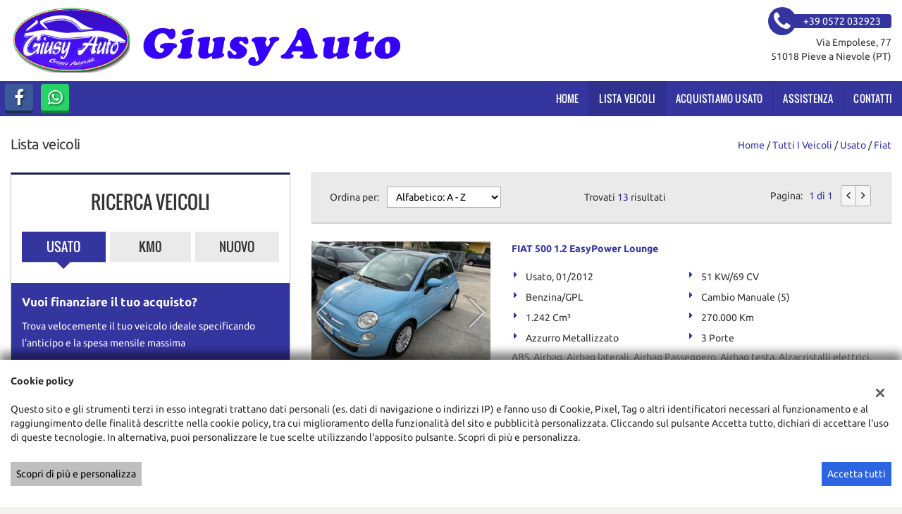

--- FILE ---
content_type: text/html; charset=UTF-8
request_url: https://www.giusyauto.it/l/fiat/?usage_id=0
body_size: 26215
content:
<!DOCTYPE html>
<html lang="it-IT" class="no-js">
<head>
    <meta charset="UTF-8">
    <meta name="viewport" content="width=device-width, initial-scale=1, maximum-scale=1">
                <title>Lista veicoli usato FIAT - Giusy Auto Srl, Pistoia</title>
<meta name="description" content="Vendita veicoli nuovi e usati FIAT da Giusy Auto Srl - Pistoia" />
<meta name="keywords" content="auto usate Pistoia, auto nuove Pistoia, auto km0 FIAT, FIAT usate, FIAT nuove" />
<meta name="robots" content="index,follow">

		<!-- Open Graph data: Facebook & Google+ -->
		<meta property="og:type" content="article" />
		<meta property="og:url" content="https://www.giusyauto.it/l/fiat/?usage_id=0" />
		<meta property="og:image" content="https://dealer.cdn.gestionaleauto.com/wp-content/uploads/sites/6815/2021/09/gius.png">
		<meta property="og:title" content="Lista veicoli usato FIAT - Giusy Auto Srl, Pistoia" />
		<meta property="og:description" content="Vendita veicoli nuovi e usati FIAT da Giusy Auto Srl - Pistoia" />
		<!-- /Open Graph data: Facebook & Google+ -->

		<!-- Twitter meta tags -->
		<meta name="twitter:title" content="Lista veicoli usato FIAT - Giusy Auto Srl, Pistoia">
		<meta name="twitter:description" content="Vendita veicoli nuovi e usati FIAT da Giusy Auto Srl - Pistoia">
		<meta property="twitter:image" content="https://dealer.cdn.gestionaleauto.com/wp-content/uploads/sites/6815/2021/09/gius.png">
		<meta name="twitter:card" content="summary" />
		<!-- /Twitter meta tags -->





        <!-- Theme meta -->
<meta name="theme-color" content="#3535A0" />
<meta name="msapplication-TileColor" content="#3535A0">
<meta name="msapplication-navbutton-color" content="#3535A0" />
<!-- /Theme meta -->
    
<!-- All in One SEO Pack 2.2.6.2 by Michael Torbert of Semper Fi Web Design[-1,-1] -->
<!-- /all in one seo pack -->
<link rel='dns-prefetch' href='//dealer.cdn.gestionaleauto.com' />
<link rel='dns-prefetch' href='//automary.dealer.gestionaleauto.com' />
<link rel='dns-prefetch' href='//s.w.org' />
		<script type="text/javascript">
			window._wpemojiSettings = {"baseUrl":"https:\/\/s.w.org\/images\/core\/emoji\/2\/72x72\/","ext":".png","svgUrl":"https:\/\/s.w.org\/images\/core\/emoji\/2\/svg\/","svgExt":".svg","source":{"concatemoji":"\/\/dealer.cdn.gestionaleauto.com\/wp-includes\/js\/wp-emoji-release.min.js"}};
			!function(a,b,c){function d(a){var c,d,e,f,g,h=b.createElement("canvas"),i=h.getContext&&h.getContext("2d"),j=String.fromCharCode;if(!i||!i.fillText)return!1;switch(i.textBaseline="top",i.font="600 32px Arial",a){case"flag":return i.fillText(j(55356,56806,55356,56826),0,0),!(h.toDataURL().length<3e3)&&(i.clearRect(0,0,h.width,h.height),i.fillText(j(55356,57331,65039,8205,55356,57096),0,0),c=h.toDataURL(),i.clearRect(0,0,h.width,h.height),i.fillText(j(55356,57331,55356,57096),0,0),d=h.toDataURL(),c!==d);case"diversity":return i.fillText(j(55356,57221),0,0),e=i.getImageData(16,16,1,1).data,f=e[0]+","+e[1]+","+e[2]+","+e[3],i.fillText(j(55356,57221,55356,57343),0,0),e=i.getImageData(16,16,1,1).data,g=e[0]+","+e[1]+","+e[2]+","+e[3],f!==g;case"simple":return i.fillText(j(55357,56835),0,0),0!==i.getImageData(16,16,1,1).data[0];case"unicode8":return i.fillText(j(55356,57135),0,0),0!==i.getImageData(16,16,1,1).data[0];case"unicode9":return i.fillText(j(55358,56631),0,0),0!==i.getImageData(16,16,1,1).data[0]}return!1}function e(a){var c=b.createElement("script");c.src=a,c.type="text/javascript",b.getElementsByTagName("head")[0].appendChild(c)}var f,g,h,i;for(i=Array("simple","flag","unicode8","diversity","unicode9"),c.supports={everything:!0,everythingExceptFlag:!0},h=0;h<i.length;h++)c.supports[i[h]]=d(i[h]),c.supports.everything=c.supports.everything&&c.supports[i[h]],"flag"!==i[h]&&(c.supports.everythingExceptFlag=c.supports.everythingExceptFlag&&c.supports[i[h]]);c.supports.everythingExceptFlag=c.supports.everythingExceptFlag&&!c.supports.flag,c.DOMReady=!1,c.readyCallback=function(){c.DOMReady=!0},c.supports.everything||(g=function(){c.readyCallback()},b.addEventListener?(b.addEventListener("DOMContentLoaded",g,!1),a.addEventListener("load",g,!1)):(a.attachEvent("onload",g),b.attachEvent("onreadystatechange",function(){"complete"===b.readyState&&c.readyCallback()})),f=c.source||{},f.concatemoji?e(f.concatemoji):f.wpemoji&&f.twemoji&&(e(f.twemoji),e(f.wpemoji)))}(window,document,window._wpemojiSettings);
		</script>
		<style type="text/css">
img.wp-smiley,
img.emoji {
	display: inline !important;
	border: none !important;
	box-shadow: none !important;
	height: 1em !important;
	width: 1em !important;
	margin: 0 .07em !important;
	vertical-align: -0.1em !important;
	background: none !important;
	padding: 0 !important;
}
</style>
<link rel='stylesheet' id='layerslider-css'  href='//dealer.cdn.gestionaleauto.com/wp-content/plugins/LayerSlider/static/css/layerslider.css' type='text/css' media='all' />
<link rel='stylesheet' id='contact-form-7-css'  href='//dealer.cdn.gestionaleauto.com/wp-content/plugins/contact-form-7/includes/css/styles.css' type='text/css' media='all' />
<link rel='stylesheet' id='fastgallery-main-style-css'  href='//dealer.cdn.gestionaleauto.com/wp-content/plugins/fastgallery/css/style.css' type='text/css' media='all' />
<link rel='stylesheet' id='photobox-css'  href='//dealer.cdn.gestionaleauto.com/wp-content/plugins/fastgallery/css/photobox.css' type='text/css' media='all' />
<link rel='stylesheet' id='photoboxie-css'  href='//dealer.cdn.gestionaleauto.com/wp-content/plugins/fastgallery/css/photobox.ie.css' type='text/css' media='all' />
<link rel='stylesheet' id='photobox-style-css'  href='//dealer.cdn.gestionaleauto.com/wp-content/plugins/fastgallery/css/photobox-style.css' type='text/css' media='all' />
<link rel='stylesheet' id='prettyPhoto-css'  href='//dealer.cdn.gestionaleauto.com/wp-content/plugins/fastgallery/css/prettyPhoto.css' type='text/css' media='all' />
<link rel='stylesheet' id='magnific-popup-css'  href='//dealer.cdn.gestionaleauto.com/wp-content/plugins/fastgallery/css/magnific-popup.css' type='text/css' media='all' />
<link rel='stylesheet' id='fotorama-css-css'  href='//dealer.cdn.gestionaleauto.com/wp-content/plugins/fastgallery/css/fotorama.css' type='text/css' media='all' />
<link rel='stylesheet' id='fonts-css'  href='//dealer.cdn.gestionaleauto.com/wp-content/plugins/fastgallery/css/fonts.css' type='text/css' media='all' />
<link rel='stylesheet' id='popup-message-css'  href='https://www.giusyauto.it/wp-content/themes/gestionaleauto/less/popup_message.css' type='text/css' media='all' />
<link rel='stylesheet' id='material-design-lite-css'  href='//dealer.cdn.gestionaleauto.com/wp-content/themes/gestionaleauto/bower_components/material-design-lite/material.min.css' type='text/css' media='all' />
<link rel='stylesheet' id='pbs_style-css'  href='//dealer.cdn.gestionaleauto.com/wp-content/plugins/page-builder-sandwich-premium/page_builder_sandwich/css/style.min.css' type='text/css' media='all' />
<link rel='stylesheet' id='pbs_glide_core-css'  href='//dealer.cdn.gestionaleauto.com/wp-content/plugins/page-builder-sandwich-premium/page_builder_sandwich/css/inc/glide/glide.core.min.css' type='text/css' media='all' />
<link rel='stylesheet' id='pbs_glide_theme-css'  href='//dealer.cdn.gestionaleauto.com/wp-content/plugins/page-builder-sandwich-premium/page_builder_sandwich/css/inc/glide/glide.theme.min.css' type='text/css' media='all' />
<link rel='stylesheet' id='pbs_agate-css'  href='//dealer.cdn.gestionaleauto.com/wp-content/plugins/page-builder-sandwich-premium/page_builder_sandwich/css/inc/highlight/agate.min.css' type='text/css' media='all' />
<link rel='stylesheet' id='custom-color-theme-css'  href='//dealer.cdn.gestionaleauto.com/wp-content/themes/gestionaleauto/custom_style.php?key=rya%7Btcoqvwc&#038;sub=%7Btcoqvwc&#038;d=ee7c7b908b17eae32ad2440cd2e8eb05' type='text/css' media='all' />
<link rel='stylesheet' id='cpsh-shortcodes-css'  href='//dealer.cdn.gestionaleauto.com/wp-content/plugins/column-shortcodes/assets/css/shortcodes.css' type='text/css' media='all' />
<script type='text/javascript' src='//dealer.cdn.gestionaleauto.com/wp-content/themes/gestionaleauto/bower_components/jquery/dist/jquery.min.js'></script>
<script type='text/javascript' src='//dealer.cdn.gestionaleauto.com/wp-content/themes/gestionaleauto/bower_components/crypto-js/core.js'></script>
<script type='text/javascript' src='//dealer.cdn.gestionaleauto.com/wp-content/themes/gestionaleauto/bower_components/crypto-js/md5.js'></script>
<script type='text/javascript' src='//dealer.cdn.gestionaleauto.com/wp-content/themes/gestionaleauto/js/ga_application_top.js?v=1.00'></script>
<script type='text/javascript' defer="defer" src='//dealer.cdn.gestionaleauto.com/wp-content/plugins/page-builder-sandwich-premium/page_builder_sandwich/js/min/frontend-map-min.js'></script>
<link rel='https://api.w.org/' href='https://www.giusyauto.it/wp-json/' />
<link rel="alternate" type="application/json+oembed" href="https://www.giusyauto.it/wp-json/oembed/1.0/embed?url=https%3A%2F%2Fwww.giusyauto.it%2Flista-veicoli%2F" />
<link rel="alternate" type="text/xml+oembed" href="https://www.giusyauto.it/wp-json/oembed/1.0/embed?url=https%3A%2F%2Fwww.giusyauto.it%2Flista-veicoli%2F&#038;format=xml" />
            <script>
                if (typeof GAConst == 'object') {
                    GAConst.Fallback = {
                        'default': "\/\/dealer.cdn.gestionaleauto.com\/wp-content\/themes\/gestionaleauto\/img\/placeholder\/default.png",
                        brand_class: {
                            'default': "\/\/dealer.cdn.gestionaleauto.com\/wp-content\/themes\/gestionaleauto\/img\/placeholder\/class\/1.png",
                            1: "\/\/dealer.cdn.gestionaleauto.com\/wp-content\/themes\/gestionaleauto\/img\/placeholder\/class\/1.png",
                            2: "\/\/dealer.cdn.gestionaleauto.com\/wp-content\/themes\/gestionaleauto\/img\/placeholder\/class\/2.png"                        },
                        body: {
                            'default': "\/\/dealer.cdn.gestionaleauto.com\/wp-content\/themes\/gestionaleauto\/img\/body\/default.png"                        }
                    };
                }
            </script>
                        <script type="text/javascript">
        var GAJSLoaderConfig = {
            allowed: [],
            ids: [],
            zendesk_id: "",
            zopim_id: "",
            seo_crossdomain: "false",
            seo_crossdomain_list: [],
            analytics_id: "",
            tag_manager_id: "",
            use_adwords: false,
            adwords_id: "",
            use_fb_sdk: true,
            use_pixel: false,
            pixel_id: "",
            fb_chat: {"id":""},
            page_type: "vehicle_list",
            page_title: "Lista veicoli usato FIAT - Giusy Auto Srl, Pistoia",
            cookies_list: {"needed":["PHPSESSID","qtrans_front_language","cookiesDirective","ga_logged_user","ga_logged_user_data","ga_automary_b2b_orders","lead_popup_*","ga_financial_search"],"preferences":["ga_automary_bookmarks","ga_bookmarks","ga_automary_comparables"],"ux_improvement":[],"analytic":["ga_comparables","ga_rental_comparables","ga_tracker","ga_view_counter"],"marketing":["utm_source","utm_medium","utm_campaign","utm_term","utm_content","IDE","pagead\/landing","test_cookie","ads\/ga-audiences","_gcl_au"]},
            wp_ajax_url: "https:\/\/www.giusyauto.it\/wp-admin\/admin-ajax.php",
            custom_js_ajax_url: "https:\/\/www.giusyauto.it\/wp-content\/themes\/gestionaleauto\/ajax_slim\/get_custom_js.php",
        };
    </script>
</head>
<body class="lista-veicoli " data-lang="it">

    
        <div id="ga-page-wrapper" class="container-fluid  show-header row-offcanvas row-offcanvas-left">
                    <div class="ga-main-overlay">
        <img src="//dealer.cdn.gestionaleauto.com/wp-content/themes/gestionaleauto/img/close.png" class="ga-offcanvas-close-icon">
    <nav class="ga-main-nav-offcanvas sidebar-offcanvas">
                    <ul id="menu-main-nav-offcanvas" class="nav nav-pills nav-stacked">
                <li id="menu-item-78" class="menu-item menu-item-type-post_type menu-item-object-page menu-item-78"><a title="Home" href="https://www.giusyauto.it/">Home</a></li>
<li id="menu-item-79" class="menu-item menu-item-type-post_type menu-item-object-page current-menu-item page_item page-item-13 current_page_item menu-item-79 active"><a title="Lista veicoli" href="https://www.giusyauto.it/lista-veicoli/">Lista veicoli</a></li>
<li id="menu-item-80" class="menu-item menu-item-type-post_type menu-item-object-page menu-item-80"><a title="Acquistiamo usato" href="https://www.giusyauto.it/permuta/">Acquistiamo usato</a></li>
<li id="menu-item-81" class="menu-item menu-item-type-post_type menu-item-object-page menu-item-81"><a title="Assistenza" href="https://www.giusyauto.it/assistenza/">Assistenza</a></li>
<li id="menu-item-82" class="menu-item menu-item-type-post_type menu-item-object-page menu-item-82"><a title="Contatti" href="https://www.giusyauto.it/contatti/">Contatti</a></li>
            </ul>

            
            <div class="bookmarks-box bookmarks-box-offcanvas pull-right"></div>

            
            </nav>
    </div>

<header id="ga-header">
    <div class="ga-inner-wrapper hidden-xs">
        <div class="pull-left">
            <a class="ga-header-logo-link" href="https://www.giusyauto.it">
                                    <img class="ga-header-logo" src="//dealer.cdn.gestionaleauto.com/wp-content/uploads/sites/6815/2021/09/gius.png" alt="Giusy Auto Srl" />
                            </a>
                    </div>
        <div class="pull-right">
                            <div class="ga-header-contacts">
                                            <a href="tel:+39 0572 032923" class="ga-phone"><i class="fa fa-phone"></i><span class="ga-phone-number">+39 0572 032923</span></a><br />
                                        Via Empolese, 77<br />
                    51018 Pieve a Nievole (PT)                </div>
                                            
        </div>
        <div class="clearfix"></div>
    </div>

    <nav class="navbar navbar-default hidden-xs"><!-- main menu container; used to retrieve menu position to add/remove sticky effect -->
        <div class="ga-main-nav-wrapper"><!-- menu to which is added sticky effect (position: fixed, width: 100%, left: 0, top: 0) -->
            <div class="ga-main-nav-centerd-wrapper"><!-- div to center content in both version (sticky and non-sticky); use same width as container class -->
                                <!-- Social links -->
                <div class="pull-left ga-socials">
                                            <a href="https://www.facebook.com/Giusy-Auto-598134490305224/" target="_blank" rel="nofollow"><i class="fa fa-facebook"></i></a>
                                            <a href="tel:+39 393 9303627" target="_blank" rel="nofollow"><i class="fa fa-whatsapp"></i></a>
                                    </div>
                
                <div class="bookmarks-box bookmarks-box-navbar pull-right"></div>

                <!-- Collect the nav links, forms, and other content for toggling -->
                <div class="collapse navbar-collapse pull-right ga-main-nav">
                                            <ul class="nav navbar-nav" id="menu-main-nav">
                            <li class="menu-item menu-item-type-post_type menu-item-object-page menu-item-78"><a title="Home" href="https://www.giusyauto.it/">Home</a></li>
<li class="menu-item menu-item-type-post_type menu-item-object-page current-menu-item page_item page-item-13 current_page_item menu-item-79 active"><a title="Lista veicoli" href="https://www.giusyauto.it/lista-veicoli/">Lista veicoli</a></li>
<li class="menu-item menu-item-type-post_type menu-item-object-page menu-item-80"><a title="Acquistiamo usato" href="https://www.giusyauto.it/permuta/">Acquistiamo usato</a></li>
<li class="menu-item menu-item-type-post_type menu-item-object-page menu-item-81"><a title="Assistenza" href="https://www.giusyauto.it/assistenza/">Assistenza</a></li>
<li class="menu-item menu-item-type-post_type menu-item-object-page menu-item-82"><a title="Contatti" href="https://www.giusyauto.it/contatti/">Contatti</a></li>
                        </ul>
                                    </div><!-- /.navbar-collapse -->

                <div class="clearfix"></div>
            </div>
        </div>
    </nav>

    <div class="ga-navbar-mobile-wrapper visible-xs-block">
        <div class="ga-navbar-mobile visible-xs-block">
            <a class="ga-navbar-mobile-anchor" href="#" data-toggle="offcanvas"><i class="fa fa-bars"></i></a>
            <a class="ga-navbar-mobile-logo" href="https://www.giusyauto.it">
                                    <img src="//dealer.cdn.gestionaleauto.com/wp-content/uploads/sites/6815/2021/09/gius.png" alt="Giusy Auto Srl" />
                            </a>

            <div class="clearfix"></div>

                    </div>
    </div>

</header>            <main id="ga-main" class="ga-inner-wrapper">
            <div class="ga-page-title-wrapper hidden-xs">
    <div class="row">
                    <div class="col-xs-12 col-sm-12 col-md-6 col-lg-6 ga-page-title-inner-wrapper">
                                    <h1 class="ga-page-title">Lista veicoli</h1>
                    </div>
                <div class="col-xs-12 col-sm-12 col-md-6 col-lg-6 ga-breadcrumbs-wrapper">
            <a href="https://www.giusyauto.it" class="ga-breadcrumbs">Home</a> / <a href="https://www.giusyauto.it/lista-veicoli" class="ga-breadcrumbs">Tutti i veicoli</a> / <a href="/lista-veicoli?usage_id=0" class="ga-breadcrumbs">usato</a> / <a href="/l/fiat/?usage_id=0" class="ga-breadcrumbs">fiat</a>                    </div>
            </div>
</div>
                <div class="row">
<div class="col col-md-4">
        <div id="ga-search-outher-form-696b6f88afb1b" class="ga-search-outher-wrapper">
    <div class="ga-search-overlay">
        <i class="fa fa-circle-o-notch fa-spin"></i>
    </div>
    <div id="ga-search-form-696b6f88afb1b" class="ga-search-form ga-search-form-template-2 ga-search-form-default">
                <h2 class="ga-search-form-title">
        Ricerca veicoli    </h2>
        <div class="ga-search-form-body">
        <form method="GET">
            <div class="ga-field ga-tab-field ga-field-usage_id">
    <div class="ga-tab-fields-list">
                                <div class="ga-search-tab-wrap" style="width: 33.333333333333%">
                <button type="button" class="ga-search-tab active" data-option-id="0">Usato</button>
            </div>
                                <div class="ga-search-tab-wrap" style="width: 33.333333333333%">
                <button type="button" class="ga-search-tab " data-option-id="2">Km0</button>
            </div>
                                <div class="ga-search-tab-wrap" style="width: 33.333333333333%">
                <button type="button" class="ga-search-tab " data-option-id="1">Nuovo</button>
            </div>
            </div>
    <div class="clearfix"></div>

    <input
        type="hidden"
        id="ga-field-usage_id"
        name="usage_id"
        value="0" />
</div>

<script>
    $(function() {
        // On Tab click set .active class
        $(".ga-field-usage_id .ga-search-tab").click(function() {
            var el = $(this),
                unselected_value = null,
                hidden_el = $(".ga-field-usage_id #ga-field-usage_id");

            // Remove all active tabs
            $(".ga-field-usage_id .ga-search-tab.active").each(function() {
                if (!el.hasClass("active"))
                    $(this).removeClass("active");
            });

            // Set active tab
            if (!el.hasClass("active"))
                el.addClass("active");
            else
                el.removeClass("active");

            // Update hidden filed value
            var active_id = $(".ga-field-usage_id .ga-search-tab.active").first().data("option-id"),
                active_str = "";

            if (typeof active_id != 'undefined') {
                active_str = active_id;
                if (active_id.toString().indexOf(',') > -1 && active_id != "")
                    active_str = '[' + active_id + ']';
            } else if (unselected_value) {
                active_str = unselected_value;
            }

            // Update tab value & trigger change
            if (hidden_el.val() !== active_str) {
                hidden_el.val(active_str);
                $("#ga-field-usage_id").trigger("change");
            }
        });
    });
</script><div class="ga-field ga-search-financial-box">
    <p class="ga-search-finbox-title">Vuoi finanziare il tuo acquisto?</p>
    <p class="ga-searchv3-financial-text">Trova velocemente il tuo veicolo ideale specificando l'anticipo e la spesa mensile massima</p>

    
    <!-- deposit -->
        <div class="ga-field ga-select-field ga-field-loan_deposit">
        <select id="ga-field-loan_deposit" name="loan_deposit">
        <option value="">Anticipo</option>
                                        <option value="500">500 €</option>
                                <option value="1000">1.000 €</option>
                                <option value="2000">2.000 €</option>
                                <option value="3000">3.000 €</option>
                                <option value="4000">4.000 €</option>
                                <option value="5000">5.000 €</option>
                                <option value="6000">6.000 €</option>
                                <option value="7000">7.000 €</option>
                                <option value="8000">8.000 €</option>
                                <option value="9000">9.000 €</option>
                                <option value="10000">10.000 €</option>
                                <option value="11000">11.000 €</option>
                                <option value="12000">12.000 €</option>
                                <option value="13000">13.000 €</option>
                                <option value="14000">14.000 €</option>
                                <option value="15000">15.000 €</option>
                    </select>
    <i class="icon-down fa fa-caret-down"></i>
    <div class="clearfix"></div>
</div>
    <!-- payment -->
        <div class="ga-field ga-select-field ga-field-loan_payment">
        <select id="ga-field-loan_payment" name="loan_payment">
        <option value="">Rata mensile</option>
                                        <option value="100">100 €</option>
                                <option value="200">200 €</option>
                                <option value="300">300 €</option>
                                <option value="400">400 €</option>
                                <option value="500">500 €</option>
                                <option value="600">600 €</option>
                                <option value="700">700 €</option>
                                <option value="800">800 €</option>
                                <option value="900">900 €</option>
                    </select>
    <i class="icon-down fa fa-caret-down"></i>
    <div class="clearfix"></div>
</div>    <div class="clearfix"></div>

    <p class="ga-search-finbox-info">Importo indicativo per un periodo di 48 mesi</p>
</div><div class="ga-field ga-select-field ga-field-make_id">
            <label for="ga-field-make_id">Marca e modello</label>
        <select id="ga-field-make_id" name="make_id">
        <option value="">Seleziona</option>
                                        <option value="17070">ABARTH</option>
                                <option value="6">ALFA ROMEO</option>
                                <option value="9">AUDI</option>
                                <option value="13">BMW</option>
                                <option value="19">CHEVROLET</option>
                                <option value="21">CITROEN</option>
                                <option value="23">DAIHATSU</option>
                                <option value="2152">DODGE</option>
                                <option value="16750">DUCATI</option>
                                <option value="27">FERRARI</option>
                                <option value="28" selected="selected">FIAT</option>
                                <option value="29">FORD</option>
                                <option value="33">HYUNDAI</option>
                                <option value="38">JEEP</option>
                                <option value="39">KIA</option>
                                <option value="42">LANCIA</option>
                                <option value="15641">LAND ROVER</option>
                                <option value="45">MASERATI</option>
                                <option value="17190">MCLAREN</option>
                                <option value="47">MERCEDES-BENZ</option>
                                <option value="16338">MINI</option>
                                <option value="54">OPEL</option>
                                <option value="55">PEUGEOT</option>
                                <option value="16332">POLARIS</option>
                                <option value="57">PORSCHE</option>
                                <option value="60">RENAULT</option>
                                <option value="15525">SMART</option>
                                <option value="68">SUZUKI</option>
                                <option value="70">TOYOTA</option>
                                <option value="74">VOLKSWAGEN</option>
                    </select>
    <i class="icon-down fa fa-caret-down"></i>
    <div class="clearfix"></div>
</div><script>
    $(function() {
        GA.makes_models = {"17070":{"make_url_param":"abarth","models":[{"id":23558,"model_url_param":"595"}]},"6":{"make_url_param":"alfa-romeo","models":[{"id":24606,"model_url_param":"stelvio"}]},"9":{"make_url_param":"audi","models":[{"id":123,"model_url_param":"a1"},{"id":1626,"model_url_param":"a4"},{"id":22976,"model_url_param":"q3"},{"id":25632,"model_url_param":"q4-e-tron"},{"id":22984,"model_url_param":"rs3"}]},"13":{"make_url_param":"bmw","models":[{"id":23603,"model_url_param":"420"},{"id":1651,"model_url_param":"525"},{"id":423,"model_url_param":"x1"},{"id":24070,"model_url_param":"x4"}]},"19":{"make_url_param":"chevrolet","models":[{"id":1683,"model_url_param":"camaro"}]},"21":{"make_url_param":"citroen","models":[{"id":18264,"model_url_param":"c3"},{"id":24818,"model_url_param":"c3-aircross"}]},"23":{"make_url_param":"daihatsu","models":[{"id":18426,"model_url_param":"copen"}]},"2152":{"make_url_param":"dodge","models":[{"id":15321,"model_url_param":"ram"}]},"16750":{"make_url_param":"ducati","models":[{"id":24386,"model_url_param":"hypermotard-821"}]},"27":{"make_url_param":"ferrari","models":[{"id":24565,"model_url_param":"458"}]},"28":{"make_url_param":"fiat","models":[{"id":15160,"model_url_param":"500"},{"id":24227,"model_url_param":"500x"},{"id":1746,"model_url_param":"panda"},{"id":256,"model_url_param":"qubo"},{"id":1752,"model_url_param":"tipo"}]},"29":{"make_url_param":"ford","models":[{"id":1758,"model_url_param":"fiesta"},{"id":14803,"model_url_param":"puma"}]},"33":{"make_url_param":"hyundai","models":[{"id":176,"model_url_param":"i10"},{"id":405,"model_url_param":"i20"}]},"38":{"make_url_param":"jeep","models":[{"id":26679,"model_url_param":"avenger"},{"id":74,"model_url_param":"compass"},{"id":15832,"model_url_param":"renegade"}]},"39":{"make_url_param":"kia","models":[{"id":18417,"model_url_param":"picanto"}]},"42":{"make_url_param":"lancia","models":[{"id":18393,"model_url_param":"ypsilon"}]},"15641":{"make_url_param":"land-rover","models":[{"id":22781,"model_url_param":"range-rover-evoque"},{"id":24640,"model_url_param":"range-rover-velar"}]},"45":{"make_url_param":"maserati","models":[{"id":24442,"model_url_param":"levante"}]},"17190":{"make_url_param":"mclaren","models":[{"id":24457,"model_url_param":"570s"}]},"47":{"make_url_param":"mercedes-benz","models":[{"id":18486,"model_url_param":"a-180"},{"id":25195,"model_url_param":"a-45-s-amg"},{"id":22134,"model_url_param":"b-160"},{"id":50,"model_url_param":"clk-220"},{"id":24237,"model_url_param":"gla-180"},{"id":16483,"model_url_param":"sl-350"}]},"16338":{"make_url_param":"mini","models":[{"id":25500,"model_url_param":"cooper-se"}]},"54":{"make_url_param":"opel","models":[{"id":1918,"model_url_param":"corsa"}]},"55":{"make_url_param":"peugeot","models":[{"id":23570,"model_url_param":"2008"},{"id":23326,"model_url_param":"208"}]},"16332":{"make_url_param":"polaris","models":[{"id":26231,"model_url_param":"other"}]},"57":{"make_url_param":"porsche","models":[{"id":23634,"model_url_param":"macan"},{"id":185,"model_url_param":"panamera"}]},"60":{"make_url_param":"renault","models":[{"id":1974,"model_url_param":"r-4"},{"id":1979,"model_url_param":"twingo"}]},"15525":{"make_url_param":"smart","models":[{"id":18442,"model_url_param":"crossblade"},{"id":18439,"model_url_param":"fortwo"}]},"68":{"make_url_param":"suzuki","models":[{"id":110,"model_url_param":"splash"}]},"70":{"make_url_param":"toyota","models":[{"id":15663,"model_url_param":"yaris"}]},"74":{"make_url_param":"volkswagen","models":[{"id":2084,"model_url_param":"golf"},{"id":23691,"model_url_param":"golf-gti"},{"id":24857,"model_url_param":"t-roc"}]}};
                $("#ga-field-make_id option[value=28]").attr('selected', 'selected');
            });
</script>
<div class="ga-field ga-select-field ga-field-model_id">
            <label for="ga-field-model_id">Modello</label>
        <select id="ga-field-model_id" name="model_id">
        <option value="">Seleziona</option>
            </select>
    <i class="icon-down fa fa-caret-down"></i>
    <div class="clearfix"></div>
</div><div class="ga-field ga-select-field ga-field-fuel_id">
            <label for="ga-field-fuel_id">Alimentazione</label>
        <select id="ga-field-fuel_id" name="fuel_id">
        <option value="">Seleziona</option>
                                        <option value="1">Benzina</option>
                                <option value="7">Benzina/GPL</option>
                                <option value="4">Diesel</option>
                                <option value="6">Elettrica</option>
                                <option value="11">Elettrica/Benzina</option>
                                <option value="12">Elettrica/Diesel</option>
                    </select>
    <i class="icon-down fa fa-caret-down"></i>
    <div class="clearfix"></div>
</div><div class="ga-field ga-select-field ga-field-class_id">
            <label for="ga-field-class_id">Tipo</label>
        <select id="ga-field-class_id" name="class_id">
        <option value="">Seleziona</option>
                                        <option value="1">Auto</option>
                                <option value="2">Moto</option>
                    </select>
    <i class="icon-down fa fa-caret-down"></i>
    <div class="clearfix"></div>
</div><div class="ga-field ga-select-field ga-field-body_id">
            <label for="ga-field-body_id">Carrozzeria</label>
        <select id="ga-field-body_id" name="body_id">
        <option value="">Seleziona</option>
                                        <option value="1">2/3 Porte</option>
                                <option value="2">4/5 Porte</option>
                                <option value="5">Cabrio</option>
                                <option value="6">Coupè</option>
                                <option value="10">Fuoristrada e Suv</option>
                                <option value="13">Monovolume</option>
                                <option value="34">Moto - Altro</option>
                                <option value="11">Station Wagon</option>
                    </select>
    <i class="icon-down fa fa-caret-down"></i>
    <div class="clearfix"></div>
</div><div class="ga-field ga-select-field ga-field-price_to">
            <label for="ga-field-price_to">Prezzo massimo</label>
        <select id="ga-field-price_to" name="price_to">
        <option value="">Seleziona</option>
                                        <option value="1000">1.000</option>
                                <option value="1500">1.500</option>
                                <option value="2000">2.000</option>
                                <option value="2500">2.500</option>
                                <option value="3000">3.000</option>
                                <option value="4000">4.000</option>
                                <option value="5000">5.000</option>
                                <option value="6000">6.000</option>
                                <option value="7000">7.000</option>
                                <option value="8000">8.000</option>
                                <option value="9000">9.000</option>
                                <option value="10000">10.000</option>
                                <option value="12500">12.500</option>
                                <option value="15000">15.000</option>
                                <option value="17500">17.500</option>
                                <option value="20000">20.000</option>
                                <option value="25000">25.000</option>
                                <option value="30000">30.000</option>
                                <option value="35000">35.000</option>
                                <option value="40000">40.000</option>
                                <option value="45000">45.000</option>
                                <option value="50000">50.000</option>
                    </select>
    <i class="icon-down fa fa-caret-down"></i>
    <div class="clearfix"></div>
</div><div class="ga-field ga-select-field ga-field-year_from">
            <label for="ga-field-year_from">Anno da</label>
        <select id="ga-field-year_from" name="year_from">
        <option value="">Seleziona</option>
                                        <option value="2026">2026</option>
                                <option value="2025">2025</option>
                                <option value="2024">2024</option>
                                <option value="2023">2023</option>
                                <option value="2022">2022</option>
                                <option value="2021">2021</option>
                                <option value="2020">2020</option>
                                <option value="2019">2019</option>
                                <option value="2018">2018</option>
                                <option value="2017">2017</option>
                                <option value="2016">2016</option>
                                <option value="2015">2015</option>
                                <option value="2014">2014</option>
                                <option value="2013">2013</option>
                                <option value="2012">2012</option>
                                <option value="2011">2011</option>
                                <option value="2010">2010</option>
                                <option value="2009">2009</option>
                                <option value="2008">2008</option>
                                <option value="2007">2007</option>
                                <option value="2006">2006</option>
                                <option value="2005">2005</option>
                                <option value="2004">2004</option>
                                <option value="2003">2003</option>
                                <option value="2002">2002</option>
                                <option value="2001">2001</option>
                                <option value="2000">2000</option>
                                <option value="1999">1999</option>
                                <option value="1998">1998</option>
                                <option value="1997">1997</option>
                                <option value="1996">1996</option>
                    </select>
    <i class="icon-down fa fa-caret-down"></i>
    <div class="clearfix"></div>
</div><div class="ga-field ga-select-field ga-field-km_from">
            <label for="ga-field-km_from">Km da</label>
        <select id="ga-field-km_from" name="km_from">
        <option value="">Seleziona</option>
                                        <option value="200000">200.000 km</option>
                                <option value="150000">150.000 km</option>
                                <option value="125000">125.000 km</option>
                                <option value="100000">100.000 km</option>
                                <option value="75000">75.000 km</option>
                                <option value="50000">50.000 km</option>
                                <option value="20000">20.000 km</option>
                                <option value="10000">10.000 km</option>
                    </select>
    <i class="icon-down fa fa-caret-down"></i>
    <div class="clearfix"></div>
</div><div class="ga-field ga-select-field ga-field-km_to">
            <label for="ga-field-km_to">Km massimo</label>
        <select id="ga-field-km_to" name="km_to">
        <option value="">Seleziona</option>
                                        <option value="200000">200.000 km</option>
                                <option value="150000">150.000 km</option>
                                <option value="125000">125.000 km</option>
                                <option value="100000">100.000 km</option>
                                <option value="75000">75.000 km</option>
                                <option value="50000">50.000 km</option>
                                <option value="20000">20.000 km</option>
                                <option value="10000">10.000 km</option>
                    </select>
    <i class="icon-down fa fa-caret-down"></i>
    <div class="clearfix"></div>
</div>    <div class="ga-field ga-checkboxes-field ga-field-gearbox_id">
        <label>Cambio</label>
        <div class="ga-checkboxes">
                                            <div class="ga-checkbox ga-checkbox-gearbox_id-1">
                    <input id="ga-field-gearbox_id-1" type="checkbox" name="gearbox_id" value="1" />&nbsp;<!--
            --><label for="ga-field-gearbox_id-1">&nbsp;Manuale&nbsp;</label>
                </div>
                                            <div class="ga-checkbox ga-checkbox-gearbox_id-2">
                    <input id="ga-field-gearbox_id-2" type="checkbox" name="gearbox_id" value="2" />&nbsp;<!--
            --><label for="ga-field-gearbox_id-2">&nbsp;Automatico&nbsp;</label>
                </div>
                    </div>
        <div class="clearfix"></div>
    </div>
            <div class="clearfix"></div>
            <div class="ga-search-buttons">
                <div class="ga-search-button">
                    <button type="button" id="ga-vehicles-search-submit" class="ga-search-submit ga-large-button-alternate ga-button-default">Ricerca</button>
                </div>
                <div class="clearfix"></div>
                <a id="ga-vehicles-search-v2-reset" class="ga-vehicles-search-v2-reset">Mostra tutti</a>
                <div class="clearfix"></div>
            </div>
            <div class="clearfix"></div>
        </form>
    </div>
    <div class="clearfix"></div>
</div>
</div>

<script>
    (function($){
        $(function() {

            var show_counter = true,
                search_form_selector = '#ga-search-outher-form-696b6f88afb1b',
                search_form = $(search_form_selector),
                search_btn = search_form.find('#ga-vehicles-search-submit'),
                reset_btn = search_form.find('.ga-vehicles-search-v2-reset'),
                usage_field = search_form.find('#ga-field-usage_id'),
                mixed_field = search_form.find('.ga-field-mixed'),
                novehicles_class = 'ga-search-novehicles',
                lookup_fields = ["make","fuel","class","body","price","year","km","gearbox"],
                default_btn_content = "Ricerca",
                default_select_content = "Seleziona",
                see_all_combo_text = "Vedi tutto",
                single_count_output = "Veicolo disponibile",
                multiple_count_output = "Veicoli disponibili",
                init_params = {"usage_id":0,"make_id":28} || {},
                lang = null || 'it',
                params = $.extend({}, init_params);

            $(document).ready(function(){
                search_overlay_handler(true);
                params = $.extend({}, init_params);
                if(!('usage_id' in params) && usage_field.val() != '') {
                    params['usage_id'] = usage_field.val();
                }
                                render_data('full').then(function() {
                    search_overlay_handler(false);
                });
            });

            usage_field.change(function() {
                search_overlay_handler(true);
                params = $.extend({lang: lang}, init_params);
                if(usage_field.val() != '') {
                    params['usage_id'] = usage_field.val();
                }
                render_data('full').then(function() {
                    search_overlay_handler(false);
                });
            });

            mixed_field.change(function() {
                search_overlay_handler(true);
                params = $.extend({lang: lang}, init_params);

                if ($('.ga-search-tab.active', $(this)).length) {
                    var binded_key = $('.ga-search-tab.active', $(this)).data('bind-key-index'),
                        binded_content = window.ga_field_mixed_values[binded_key],
                        binded_filters = binded_content[Object.keys(binded_content)[0]];

                    $.each(binded_filters, function(k, v) {
                        var filters = v.indexOf(',') > -1? '[' + v + ']' : v;
                        params[k] = filters;
                    });
                }

                render_data('full').then(function() {
                    search_overlay_handler(false);
                });
            });

            reset_btn.click(function(){
                search_form.find('.ga-search-tab').removeClass('active');
                $("#ga-field-usage_id").val('');
                search_overlay_handler(true);
                params = $.extend({lang: lang}, init_params);
                render_data('').then(function() {
                    search_overlay_handler(false);
                });
            });

            $('.ga-search-submit', search_form).click(function(){
                collect_params(search_form);
                window.location.href = vehicle_submit_url(params);
            });

                        search_form.find('select, input[type=checkbox]').each(function(){
                $(this).change(function() {
                    search_overlay_handler(true);
                    render_data($(this).attr('name')).then(function() {
                        search_overlay_handler(false);
                    });
                });
            });

            function vehicle_submit_url(params) {
                var location = '';

                // Always delete label_id from params (cause it's calculated server-side by a reverse mapping)
                if('label_id' in params) {
                    delete params['label_id'];
                }

                                if ('make_id' in params && true) {

                    var pretty_params = get_pretty_vehicle_params(params);

                    if (pretty_params.make) {
                        delete params['make_id'];
                        delete params['model_id'];

                        // Check if there are params to add or not to query string
                        if (Object.keys(params).length > 0) {
                            location = '/l/' + pretty_params.make + '/' + (pretty_params.model != '' ? pretty_params.model + '/' : '') + '?' + URI.buildQuery(params) + '&submit';
                        }
                        else {
                            location = '/l/' + pretty_params.make + '/' + (pretty_params.model != '' ? pretty_params.model + '/' : '') + '?submit';
                        }
                    }
                }

                if (location)
                    return location;

                // Check if there are params to add or not to query string
                if (Object.keys(params).length > 0) {
                    return '/lista-veicoli/?' + URI.buildQuery(params) + '&submit' + '';
                }
                else {
                    return '/lista-veicoli/?submit' + '';
                }
                            }

            function get_pretty_vehicle_params(params) {
                var pretty_params = {
                    'make': '',
                    'model': ''
                };

                if (!'make_id' in params || !params.make_id in GA.makes_models)
                    return pretty_params;

                pretty_params.make = GA.makes_models[params.make_id]['make_url_param'];

                if (!'model_id' in params)
                    return pretty_params;

                $.each(GA.makes_models[params.make_id]['models'], function (i, model) {
                    if (model.id == params.model_id)
                        pretty_params.model = model['model_url_param'];
                });

                return pretty_params;
            }

            function collect_params(search_form){
                params = $.extend({lang: lang}, init_params);
                var mixed = $('.ga-multitab-field .ga-search-tab', search_form);
                if (mixed.length) {
                    var binded_key = $('.ga-multitab-field .ga-search-tab.active', search_form).data('bind-key-index'),
                        unselected_value = $(".ga-multitab-field").data('unselected-value').toString();

                    if (typeof binded_key !== 'undefined') {
                        var binded_content = window.ga_field_mixed_values[binded_key],
                            binded_filters = binded_content[Object.keys(binded_content)[0]];

                        $.each(binded_filters, function(k, v) {
                            params[k] = v.indexOf(',') > -1? '[' + v + ']' : v;
                        });
                    } else if (unselected_value) {
                        params['usage_id'] = unselected_value;
                    }
                }

                var selected_options = $('select option:selected', search_form);
                $.each(selected_options, function(index, option){
                    var val = $(option).val(),
                        field_name = $(option).parent().attr('name');

                    if (val !== "") {
                        params[field_name] = val;
                    } else if (val === "" && !first_render_data && field_name in params) {
                        delete params[field_name];
                    }
                });

                var hidden_inputs = $('input[type=hidden]', search_form);
                $.each(hidden_inputs, function(index, input){
                    var val = $(input).val(),
                        field_name = $(input).attr('name');
                    if (val !== "") {
                        params[field_name] = $(input).val();
                    }
                    else if (val === "" && !first_render_data && field_name in params) {
                        delete params[field_name];
                    }
                });

                var checkboxes = $('input[type=checkbox]:checked', search_form);
                $.each(checkboxes, function(index, checkbox){
                    var name = $(checkbox).attr('name'),
                        values = ($(checkbox).val()).split(',');

                    if (!params.hasOwnProperty(name)) {
                        params[name] = [];
                    }

                    $.each(values, function(key, value) {
                        if (Array.isArray(params[name])) {
                            params[name].push(value);
                        }
                    });

                });

                // Get all checkbox field and if they have checks
                var checkbox_fields = {};

                $('input[type=checkbox]', search_form).each(function() {
                    var name = $(this).attr('name'),
                        checked = $(this).is(':checked');
                    if (! (name in params)) {
                        checkbox_fields[name] = checked;
                    }
                    else if (checked) {
                        checkbox_fields[name] = checked;
                    }
                });

                // For all checkbox fields without checks, i remove the field inside params object
                for (var checkbox_field in checkbox_fields) {
                    if (! checkbox_fields[checkbox_field]) {
                        delete params[checkbox_field];
                    }
                }

                                $.each(params, function(index, param){
                    // encode parameter for usage in API
                    if ($.isArray(params[index])) {
                        if (params[index].length > 1) {
                            params[index] = '[' + params[index].join(',') + ']'
                        } else {
                            params[index] = params[index][0]
                        }
                    }
                });
                
                // Reset init_params because it's used only on the first render
                // After first render maintaining init_params could cause crash on checkbox field
                init_params = {};

                return true;
            }

            /**
             * This variable is used by some fields (like model_id) with some special handling of startValue
             */
            var first_render_data = true;

            function render_data(attr_name) {

                var kinds = lookup_fields;

                //Get current parameters
                if(attr_name != '') {
                    collect_params(search_form);
                }

                search_btn.prop('disabled', true);
                reset_btn.css('visibility', !$.isEmptyObject(params) ? 'visible' : 'hidden');

                if('make_id' in params){
                    // Search for model lookup only if necessary
                    kinds.push('model');
                } else if(kinds.indexOf('model') >= 0){
                    // Remove model lookup if not requested
                    kinds.pop();
                }

                if(!('make_id' in params) && 'model_id' in params){
                    // Avoid unwanted model_id field without make id
                    delete params['model_id'];
                }

                // Always delete mixed from kind (cause it's not a real kind type)
                var mixIndex = kinds.indexOf('mixed');
                if(mixIndex > -1) {
                    kinds.splice(mixIndex, 1);
                }

                return $.ajax({
                    type: 'POST',
                    dataType: "json",
                    url: "https:\/\/www.giusyauto.it\/wp-content\/themes\/gestionaleauto\/ajax_slim\/get_search_count.php",
                    data: {
                        params: $.isEmptyObject(params) ? '' : params,
                        kinds: kinds
                    },
                    success: function(response) {
                        if(response.count == 0){
                            search_btn.addClass(novehicles_class);
                        } else {

                            var static_items = ['loan_deposit', 'loan_payment'],
                                km_fields = ['km_from', 'km_to'],
                                ranged_fields = ['km_from', 'km_to', 'year_from', 'year_to', 'price_from', 'price_to'],
                                bad_numeric_data = [0, 1, 10, null];

                            search_btn.removeClass(novehicles_class);

                            search_form.find('select, input[type=checkbox]').each(function(){
                                // Render items

                                var item_name = $(this).attr('name'),
                                    is_caller = item_name == attr_name,
                                    was_removed = is_caller && !(item_name in params);

                                if(static_items.indexOf(item_name) == -1 && (!is_caller || was_removed)){
                                    /**
                                     * Render item only if
                                     * not a financial item AND
                                     * not the caller item OR item value was just removed
                                     **/

                                    var lookup_key = item_name.replace('_from', '').replace('_to', ''),
                                        data = typeof response.lookup[lookup_key] != 'undefined' ? response.lookup[lookup_key] : [],
                                        idx = null,
                                        updated_gearbox = false;

                                    if($(this).is('select')){
                                        // Combo boxes

                                        // Reset item
                                        if (ranged_fields.indexOf(item_name) == -1  && data.length == 1 && (item_name in params)) {
                                            $(this).html('<option value="">' + see_all_combo_text + '</option>');
                                        } else {
                                            $(this).html('<option value="">' + default_select_content + '</option>');
                                        }

                                        if(ranged_fields.indexOf(item_name) == -1) {
                                            // ID,value fields

                                            var has_make_filter = item_name == 'model_id' && !('make_id' in params);

                                            if(!has_make_filter && data.length > 0 ){
                                                for(idx = 0; idx < data.length; idx++){
                                                    $(this).append('<option value="' + data[idx].id + '">' + data[idx].value + '</option>');
                                                }

                                                if(item_name in params) {
                                                    search_form.find('[name=' + item_name + ']').find('[value=' + params[item_name] + ']').attr('selected', 'selected');
                                                }
                                            }

                                            if (first_render_data) {
                                                                                            }
                                        } else {
                                            // _from / _to fields

                                            var usage_field = search_form.find('input[name=usage_id]');

                                            // Disable km range if search is for usage 'new'
                                            var disable_km_range = km_fields.indexOf(item_name) >= 0 &&
                                                usage_field.length && usage_field.val().indexOf('1') >= 0,

                                                // Disable numeric field if contains a single bad value
                                                disable_numeric_range = data.length == 1 && bad_numeric_data.indexOf(data[0]) >= 0;

                                            if(disable_km_range || disable_numeric_range || data.length == 0){
                                                $(this).prop('disabled', true);
                                            } else if(data.length > 0) {
                                                $(this).prop('disabled', false);

                                                for(idx = 0; idx < data.length; idx++){
                                                    $(this).append('<option value="' + data[idx].id + '">' + data[idx].value + '</option>');
                                                }

                                                if(item_name in params) {
                                                    search_form.find('[name=' + item_name + ']').find('[value=' + params[item_name] + ']').attr('selected', 'selected');
                                                }
                                            }

                                        }

                                    } else if($(this).is('input') && $(this).attr('type') == 'checkbox'){

                                        // Checkboxes (maybe single or groups)
                                        var checkbox_group = search_form.find('input[name=' + item_name + ']'),
                                            single_param = Object.keys(params).length == 1 && item_name in params;

                                        if(attr_name == '') {
                                            // Reset status if form reset
                                            checkbox_group.each(function(){
                                                $(this).prop('disabled', false)
                                                    .prop('checked', false);
                                            });
                                        } else if(data.length == 0){
                                            // Disable items if no data
                                            checkbox_group.each(function () {
                                                $(this).prop('disabled', true)
                                                    .prop('checked', false);
                                            });
                                        } else if(single_param){
                                            // Allow items interaction if item is the only used param
                                            checkbox_group.each(function () {
                                                $(this).prop('disabled', false);
                                            });
                                        } else {

                                            if(item_name == 'gearbox_id' && !updated_gearbox) {

                                                checkbox_group.each(function () {
                                                    var disabled = true,
                                                        item_ids = ($(this).val()).split(',');

                                                    for (idx = 0; idx < data.length; idx++) {
                                                        var lookup_id = (data[idx].id).toString();
                                                        if (item_ids.indexOf(lookup_id) >= 0) {
                                                            disabled = false;
                                                            break;
                                                        }
                                                    }

                                                    $(this).prop('disabled', disabled);
                                                });

                                                updated_gearbox = true;

                                            }

                                        }

                                    }

                                }
                            });
                        }

                        first_render_data = false;

                        if(show_counter)
                            search_btn.html(response.count + ' ' + (response.count === 1 ? single_count_output : multiple_count_output));
                    },
                    error: function() {
                        search_btn.html(default_btn_content);
                    },
                    complete: function() {
                        search_btn.prop('disabled', false);
                    }
                });

            }

            if($('#ga-vehicles-list-wrapper').length) {

                //Search form sticky position management

                $(window).load(function () {

                    var list_wrapper_selector = '#ga-vehicles-list-wrapper',
                        main_nav_wrapper_selector = '#ga-header nav > .ga-main-nav-wrapper',
                        /* list_wrapper = $(list_wrapper_selector), */
                        main_nav_wrapper = $(main_nav_wrapper_selector),
                        header_nav_height = main_nav_wrapper.height() + 15;

                    search_form.parent().css('position', 'relative');

                    // If search form is not full width, i set it to sticky
                    //if (!is_full_width()) {
                    if (!is_search_form_full_width(search_form_selector, list_wrapper_selector)) {
                        init_sticky_search_form(search_form_selector, list_wrapper_selector, parseInt(main_nav_wrapper.height() + 15, 10), false);
                        header_nav_height = main_nav_wrapper.height() + 15;
                    }

                    var resizeFn = debounce(function() {
                        header_nav_height = resize_search_form(search_form_selector, list_wrapper_selector, main_nav_wrapper_selector, header_nav_height, false);
                    }, 50);

                    window.addEventListener('resize', resizeFn);

                    $(window).scroll(function () {
                        //if (is_full_width()) {
                        //  destroy_sticky();
                        if (is_search_form_full_width(search_form_selector, list_wrapper_selector)) {
                            destroy_sticky_search_form(search_form_selector);
                        } else if (header_nav_height != main_nav_wrapper.height() + 15) {
                            //Navbar size has changed, recalculating position
                            search_form.stick_in_parent({offset_top: main_nav_wrapper.height() + 15});
                            header_nav_height = main_nav_wrapper.height() + 15;
                        }
                    });

                });

            }

        });

        /**
         * Search overlay handler
         * @param active {bool}
         */
        var search_overlay_handler = function(active) {

            var search_form_el = $('#ga-search-form-696b6f88afb1b'),
                search_form_height = search_form_el.outerHeight(false) ,
                overlay_el = search_form_el.parent().find('.ga-search-overlay');

            overlay_el.css({
                'height': search_form_height + 'px',
                'margin-bottom': - search_form_height + 'px',
                'line-height': search_form_height + 'px'
            });

            if (active && !overlay_el.hasClass('active'))
                overlay_el.addClass('active');

            if (!active && overlay_el.hasClass('active'))
                overlay_el.removeClass('active');
        }
    })(jQuery);
</script>

    </div>
<div class="col col-md-8">
        <div id="ga-vehicles-list-wrapper">

    <div class="row">
    <div class="col-xs-12">

        <div id="ga-vehicles-list-top-nav" class="ga-numbered-pagination">
            <div id="ga-vehicles-list-sorting" class="col-xs-12 col-sm-5">
                <span class="ga-vehicles-list-sorting-label">Ordina per:</span>
                <select class="ga-vehicles-sorting">
                    <option data-order_by="0" data-order_type="0" selected="selected">Alfabetico: A - Z</option>
                    <option data-order_by="0" data-order_type="1" >Alfabetico: Z - A</option>
                    <option data-order_by="1" data-order_type="0" >Prezzo: più economico prima</option>
                    <option data-order_by="1" data-order_type="1" >Prezzo: più caro prima</option>
                    <option data-order_by="2" data-order_type="1" >Anno: prima i più nuovi</option>
                    <option data-order_by="2" data-order_type="0" >Anno: prima i più vecchi</option>
                    <option data-order_by="3" data-order_type="1" >Data di inserimento: prima i più recenti</option>
                    <option data-order_by="3" data-order_type="0" >Data di inserimento: prima i meno recenti</option>
                    <option data-order_by="4" data-order_type="0" >Prima le occasioni</option>
                                    </select>
            </div>

            <div id="ga-total-results-col" class="col-xs-12 col-sm-3">
                <div class="ga-total-results">
                    Trovati <span class="ga-highlight">13</span> risultati                </div>
            </div>

                            <div id="ga-vehicles-list-pages-cursor" class="col-xs-12 col-sm-4">
                    <table class="ga-pages-cursor">
                        <tr>
                            <td valign="middle">
                                <span class="ga-pages-cursor-title">
                                    Pagina: &nbsp;
                                    <span class="ga-highlight">1 di 1</span>
                                </span>
                            </td>
                            <td valign="middle" class="ga-pages-cursor-td">
                                <a onClick="return false" class="ga-pages-arrow-nav ga-arrow-btn-prev disabled" hidefocus="true"><i class="fa fa-angle-left"></i></a>
                                <a onClick="return false" class="ga-pages-arrow-nav ga-arrow-btn-next disabled" hidefocus="true"><i class="fa fa-angle-right"></i></a>
                            </td>
                        </tr>
                    </table>
                </div>
            
            <div class="clearfix"></div>
        </div>
    </div>
</div>

<div class="clearfix"></div>


    <div id="ga-vehicles-list">
                    <div class="ga-vehicles-list-item row">
    <div class="col-sm-4">
        <div class="ga-vehicles-list-imgs-data">
            <div class="ga-vehicle-item-images hide-imgs-counter">
    
    <div class="ga-item-imgs-carousel ga-simple-carousel-theme not-initialized">
        <a class="ga-image-anchor" href="https://www.giusyauto.it/scheda-fiat-500-1-2-easypower-lounge/23032151/" title="Auto usata FIAT 500 1.2 EasyPower Lounge del 2012 - Giusy Auto Srl, Pistoia">
    <img class="owl-lazy ga-main-image" src="//graphics.gestionaleauto.com/gonline_graphics/23032151_E_dyasnr30h1q52.jpg" data-src="//graphics.gestionaleauto.com/gonline_graphics/23032151_E_dyasnr30h1q52.jpg" alt="FIAT 500 Azzurro metallizzato" />
</a><a class="ga-image-anchor" href="https://www.giusyauto.it/scheda-fiat-500-1-2-easypower-lounge/23032151/" rel="nofollow">
    <img class="owl-lazy ga-secondary-image" data-src="//graphics.gestionaleauto.com/gonline_graphics/23032151_E_lvwt0b3hseg98.jpg" />
</a><a class="ga-image-anchor" href="https://www.giusyauto.it/scheda-fiat-500-1-2-easypower-lounge/23032151/" rel="nofollow">
    <img class="owl-lazy ga-secondary-image" data-src="//graphics.gestionaleauto.com/gonline_graphics/23032151_E_1clpwy93xnu2b.jpg" />
</a><a class="ga-image-anchor" href="https://www.giusyauto.it/scheda-fiat-500-1-2-easypower-lounge/23032151/" rel="nofollow">
    <img class="owl-lazy ga-secondary-image" data-src="//graphics.gestionaleauto.com/gonline_graphics/23032151_E_y9zhgswcbaeum.jpg" />
</a><a class="ga-image-anchor" href="https://www.giusyauto.it/scheda-fiat-500-1-2-easypower-lounge/23032151/" rel="nofollow">
    <img class="owl-lazy ga-secondary-image" data-src="//graphics.gestionaleauto.com/gonline_graphics/23032151_E_2lkw4xvy8jnis.jpg" />
</a>
    </div>
    
    <a class="ga-image-anchor" href="https://www.giusyauto.it/scheda-fiat-500-1-2-easypower-lounge/23032151/" rel="nofollow">
        
<div class="ga-price">3.400 Euro</div>

    </a>
</div>

        </div>
    </div>
    <div class="col-sm-8 no-left-padding">
        <a class="ga-title" href="https://www.giusyauto.it/scheda-fiat-500-1-2-easypower-lounge/23032151/">
            FIAT 500 1.2 EasyPower Lounge
        </a>
        <ul class="fa-ul ga-info">
            <li><i class="fa-li fa fa-caret-right ga-highlight"></i>usato, 01/2012</li>
            <li><i class="fa-li fa fa-caret-right ga-highlight"></i>51 KW/69 CV</li>
            <li><i class="fa-li fa fa-caret-right ga-highlight"></i>Benzina/GPL</li>
            <li><i class="fa-li fa fa-caret-right ga-highlight"></i>Cambio Manuale (5)</li>
            <li><i class="fa-li fa fa-caret-right ga-highlight"></i>1.242 Cm&sup3;</li>
            <li><i class="fa-li fa fa-caret-right ga-highlight"></i>270.000 Km</li>
            <li><i class="fa-li fa fa-caret-right ga-highlight"></i>Azzurro metallizzato</li>
            <li><i class="fa-li fa fa-caret-right ga-highlight"></i>3 Porte</li>
        </ul>
        <div class="clearfix"></div>
        <div class="ga-options">ABS, Airbag, Airbag laterali, Airbag Passeggero, Airbag testa, Alzacristalli elettrici, Autoradio, Bluetooth, Boardcomputer, Cerchi in lega, Chiusura centralizzata, Climatizzatore, Immobilizzatore elettronico, Servosterzo, Specchietti laterali elettrici, Tetto panorama, Vivavoce, Volante in pelle, Volante multifunzione</div>

<div class="clearfix"></div>
        
        
    </div>
</div>
<div class="ga-separator"></div>                    <div class="ga-vehicles-list-item row">
    <div class="col-sm-4">
        <div class="ga-vehicles-list-imgs-data">
            <div class="ga-vehicle-item-images hide-imgs-counter">
    
    <div class="ga-item-imgs-carousel ga-simple-carousel-theme not-initialized">
        <a class="ga-image-anchor" href="https://www.giusyauto.it/scheda-fiat-500-c-1-0-hybrid-dolcevita/23066644/" title="Auto usata FIAT 500 C 1.0 Hybrid Dolcevita del 2023 - Giusy Auto Srl, Pistoia">
    <img class="owl-lazy ga-main-image" src="//graphics.gestionaleauto.com/gonline_graphics/23066644_E_f07wr8ob3nyv2.jpg" data-src="//graphics.gestionaleauto.com/gonline_graphics/23066644_E_f07wr8ob3nyv2.jpg" alt="FIAT 500 Rosso metallizzato" />
</a><a class="ga-image-anchor" href="https://www.giusyauto.it/scheda-fiat-500-c-1-0-hybrid-dolcevita/23066644/" rel="nofollow">
    <img class="owl-lazy ga-secondary-image" data-src="//graphics.gestionaleauto.com/gonline_graphics/23066644_E_m7kuqhw5fo94c.jpg" />
</a><a class="ga-image-anchor" href="https://www.giusyauto.it/scheda-fiat-500-c-1-0-hybrid-dolcevita/23066644/" rel="nofollow">
    <img class="owl-lazy ga-secondary-image" data-src="//graphics.gestionaleauto.com/gonline_graphics/23066644_E_32y0w1l9gzvia.jpg" />
</a><a class="ga-image-anchor" href="https://www.giusyauto.it/scheda-fiat-500-c-1-0-hybrid-dolcevita/23066644/" rel="nofollow">
    <img class="owl-lazy ga-secondary-image" data-src="//graphics.gestionaleauto.com/gonline_graphics/23066644_E_eash6vycpk7lr.jpg" />
</a><a class="ga-image-anchor" href="https://www.giusyauto.it/scheda-fiat-500-c-1-0-hybrid-dolcevita/23066644/" rel="nofollow">
    <img class="owl-lazy ga-secondary-image" data-src="//graphics.gestionaleauto.com/gonline_graphics/23066644_E_p4g578oaqxcer.jpg" />
</a><a class="ga-image-anchor" href="https://www.giusyauto.it/scheda-fiat-500-c-1-0-hybrid-dolcevita/23066644/" rel="nofollow">
    <img class="owl-lazy ga-secondary-image" data-src="//graphics.gestionaleauto.com/gonline_graphics/23066644_E_xlvh53npgjes2.jpg" />
</a><a class="ga-image-anchor" href="https://www.giusyauto.it/scheda-fiat-500-c-1-0-hybrid-dolcevita/23066644/" rel="nofollow">
    <img class="owl-lazy ga-secondary-image" data-src="//graphics.gestionaleauto.com/gonline_graphics/23066644_E_ltedjq9f18rg0.jpg" />
</a><a class="ga-image-anchor" href="https://www.giusyauto.it/scheda-fiat-500-c-1-0-hybrid-dolcevita/23066644/" rel="nofollow">
    <img class="owl-lazy ga-secondary-image" data-src="//graphics.gestionaleauto.com/gonline_graphics/23066644_E_hjifp2bsc0w9r.jpg" />
</a><a class="ga-image-anchor" href="https://www.giusyauto.it/scheda-fiat-500-c-1-0-hybrid-dolcevita/23066644/" rel="nofollow">
    <img class="owl-lazy ga-secondary-image" data-src="//graphics.gestionaleauto.com/gonline_graphics/23066644_E_kxz501iqov4cy.jpg" />
</a>
    </div>
    
    <a class="ga-image-anchor" href="https://www.giusyauto.it/scheda-fiat-500-c-1-0-hybrid-dolcevita/23066644/" rel="nofollow">
        
<div class="ga-price"><strong>16.200 €</strong></div>
<div class="ga-financial">
    Oppure&nbsp;<strong>368&nbsp;€</strong>&nbsp;/&nbsp;mese<span class="ga-fin-separator"> - </span>anticipo&nbsp;<strong>2.000&nbsp;€</strong>
</div>
    </a>
</div>

        </div>
    </div>
    <div class="col-sm-8 no-left-padding">
        <a class="ga-title" href="https://www.giusyauto.it/scheda-fiat-500-c-1-0-hybrid-dolcevita/23066644/">
            FIAT 500 C 1.0 Hybrid Dolcevita
        </a>
        <ul class="fa-ul ga-info">
            <li><i class="fa-li fa fa-caret-right ga-highlight"></i>usato, 03/2023</li>
            <li><i class="fa-li fa fa-caret-right ga-highlight"></i>51 KW/69 CV</li>
            <li><i class="fa-li fa fa-caret-right ga-highlight"></i>Elettrica/Benzina</li>
            <li><i class="fa-li fa fa-caret-right ga-highlight"></i>Cambio Manuale (6)</li>
            <li><i class="fa-li fa fa-caret-right ga-highlight"></i>999 Cm&sup3;</li>
            <li><i class="fa-li fa fa-caret-right ga-highlight"></i>24.000 Km</li>
            <li><i class="fa-li fa fa-caret-right ga-highlight"></i>Rosso metallizzato</li>
            <li><i class="fa-li fa fa-caret-right ga-highlight"></i>2 Porte</li>
        </ul>
        <div class="clearfix"></div>
        <div class="ga-options">ABS, Airbag, Airbag laterali, Airbag Passeggero, Airbag posteriore, Airbag testa, Alzacristalli elettrici, Apple CarPlay, Autoradio, Bluetooth, Boardcomputer, Cerchi in lega, Chiusura centralizzata, Climatizzatore, Climatizzatore automatico, 2 zone, Controllo trazione, Cruise Control, ESP, Fari LED, Fendinebbia, Frenata d'emergenza assistita, Immobilizzatore elettronico, Luci diurne LED, Monitoraggio pressione pneumatici, Sensore di luce, Sensori di parcheggio posteriori, Servosterzo, Navigatore satellitare, Specchietti laterali elettrici, USB, Vivavoce, Volante in pelle, Volante multifunzione</div>

<div class="clearfix"></div>
        
        
    </div>
</div>
<div class="ga-separator"></div>                    <div class="ga-vehicles-list-item row">
    <div class="col-sm-4">
        <div class="ga-vehicles-list-imgs-data">
            <div class="ga-vehicle-item-images hide-imgs-counter">
    
    <div class="ga-item-imgs-carousel ga-simple-carousel-theme not-initialized">
        <a class="ga-image-anchor" href="https://www.giusyauto.it/scheda-fiat-500x-1-6-multijet-120-cv-cross/23124280/" title="Auto usata FIAT 500X 1.6 MultiJet 120 CV Cross del 2021 - Giusy Auto Srl, Pistoia">
    <img class="owl-lazy ga-main-image" src="//graphics.gestionaleauto.com/gonline_graphics/23124280_E_693b18c44eaf3.jpg" data-src="//graphics.gestionaleauto.com/gonline_graphics/23124280_E_693b18c44eaf3.jpg" alt="FIAT 500X Verde metallizzato" />
</a><a class="ga-image-anchor" href="https://www.giusyauto.it/scheda-fiat-500x-1-6-multijet-120-cv-cross/23124280/" rel="nofollow">
    <img class="owl-lazy ga-secondary-image" data-src="//graphics.gestionaleauto.com/gonline_graphics/23124280_E_693b18c46993e.jpg" />
</a><a class="ga-image-anchor" href="https://www.giusyauto.it/scheda-fiat-500x-1-6-multijet-120-cv-cross/23124280/" rel="nofollow">
    <img class="owl-lazy ga-secondary-image" data-src="//graphics.gestionaleauto.com/gonline_graphics/23124280_E_693b18c4e82ec.jpg" />
</a><a class="ga-image-anchor" href="https://www.giusyauto.it/scheda-fiat-500x-1-6-multijet-120-cv-cross/23124280/" rel="nofollow">
    <img class="owl-lazy ga-secondary-image" data-src="//graphics.gestionaleauto.com/gonline_graphics/23124280_E_693b18c49bc68.jpg" />
</a><a class="ga-image-anchor" href="https://www.giusyauto.it/scheda-fiat-500x-1-6-multijet-120-cv-cross/23124280/" rel="nofollow">
    <img class="owl-lazy ga-secondary-image" data-src="//graphics.gestionaleauto.com/gonline_graphics/23124280_E_693b18c4b360d.jpg" />
</a><a class="ga-image-anchor" href="https://www.giusyauto.it/scheda-fiat-500x-1-6-multijet-120-cv-cross/23124280/" rel="nofollow">
    <img class="owl-lazy ga-secondary-image" data-src="//graphics.gestionaleauto.com/gonline_graphics/23124280_E_693b18c4c984b.jpg" />
</a><a class="ga-image-anchor" href="https://www.giusyauto.it/scheda-fiat-500x-1-6-multijet-120-cv-cross/23124280/" rel="nofollow">
    <img class="owl-lazy ga-secondary-image" data-src="//graphics.gestionaleauto.com/gonline_graphics/23124280_E_693b18c48429c.jpg" />
</a><a class="ga-image-anchor" href="https://www.giusyauto.it/scheda-fiat-500x-1-6-multijet-120-cv-cross/23124280/" rel="nofollow">
    <img class="owl-lazy ga-secondary-image" data-src="//graphics.gestionaleauto.com/gonline_graphics/23124280_E_693b18c524e9c.jpg" />
</a><a class="ga-image-anchor" href="https://www.giusyauto.it/scheda-fiat-500x-1-6-multijet-120-cv-cross/23124280/" rel="nofollow">
    <img class="owl-lazy ga-secondary-image" data-src="//graphics.gestionaleauto.com/gonline_graphics/23124280_E_693b18c50c58d.jpg" />
</a><a class="ga-image-anchor" href="https://www.giusyauto.it/scheda-fiat-500x-1-6-multijet-120-cv-cross/23124280/" rel="nofollow">
    <img class="owl-lazy ga-secondary-image" data-src="//graphics.gestionaleauto.com/gonline_graphics/23124280_E_693b18c5433c4.jpg" />
</a>
    </div>
    
    <a class="ga-image-anchor" href="https://www.giusyauto.it/scheda-fiat-500x-1-6-multijet-120-cv-cross/23124280/" rel="nofollow">
        
<div class="ga-price"><strong>17.999 €</strong></div>
<div class="ga-financial">
    Oppure&nbsp;<strong>414&nbsp;€</strong>&nbsp;/&nbsp;mese<span class="ga-fin-separator"> - </span>anticipo&nbsp;<strong>2.000&nbsp;€</strong>
</div>
    </a>
</div>

        </div>
    </div>
    <div class="col-sm-8 no-left-padding">
        <a class="ga-title" href="https://www.giusyauto.it/scheda-fiat-500x-1-6-multijet-120-cv-cross/23124280/">
            FIAT 500X 1.6 MultiJet 120 CV Cross
        </a>
        <ul class="fa-ul ga-info">
            <li><i class="fa-li fa fa-caret-right ga-highlight"></i>usato, 05/2021</li>
            <li><i class="fa-li fa fa-caret-right ga-highlight"></i>88 KW/120 CV</li>
            <li><i class="fa-li fa fa-caret-right ga-highlight"></i>Diesel</li>
            <li><i class="fa-li fa fa-caret-right ga-highlight"></i>Cambio Manuale (6)</li>
            <li><i class="fa-li fa fa-caret-right ga-highlight"></i>1.598 Cm&sup3;</li>
            <li><i class="fa-li fa fa-caret-right ga-highlight"></i>45.000 Km</li>
            <li><i class="fa-li fa fa-caret-right ga-highlight"></i>Verde metallizzato</li>
            <li><i class="fa-li fa fa-caret-right ga-highlight"></i>5 Porte</li>
        </ul>
        <div class="clearfix"></div>
        <div class="ga-options">Airbag, Airbag laterali, Airbag Passeggero, Airbag posteriore, Airbag testa, Alzacristalli elettrici, Android Auto, Apple CarPlay, Autoradio digitale, Bluetooth, Boardcomputer, Bracciolo, Cerchi in lega, Chiusura centralizzata, Climatizzatore automatico, 2 zone, Controllo trazione, Cruise Control, ESP, Fari bi-Xeno, Fendinebbia, Freno di stazionamento elettrico, Interni in pelle, Luci diurne LED, Monitoraggio pressione pneumatici, Park Distance Control, Sedile posteriore sdoppiato, Sensore di luce, Sensore di pioggia, Servosterzo, Navigatore satellitare, Specchietti laterali elettrici, Telecamera per parcheggio assistito, USB, Vetri oscurati, Vivavoce, Volante in pelle, Volante multifunzione</div>

<div class="clearfix"></div>
        
        
    </div>
</div>
<div class="ga-separator"></div>                    <div class="ga-vehicles-list-item row">
    <div class="col-sm-4">
        <div class="ga-vehicles-list-imgs-data">
            <div class="ga-vehicle-item-images hide-imgs-counter">
    
    <div class="ga-item-imgs-carousel ga-simple-carousel-theme not-initialized">
        <a class="ga-image-anchor" href="https://www.giusyauto.it/scheda-fiat-500x-1-6-multijet-120-cv-lounge/22922340/" title="Auto usata FIAT 500X 1.6 MultiJet 120 CV Lounge del 2016 - Giusy Auto Srl, Pistoia">
    <img class="owl-lazy ga-main-image" src="//graphics.gestionaleauto.com/gonline_graphics/22922340_E_68f88bc75e6a4.jpg" data-src="//graphics.gestionaleauto.com/gonline_graphics/22922340_E_68f88bc75e6a4.jpg" alt="FIAT 500X Bianco metallizzato" />
</a><a class="ga-image-anchor" href="https://www.giusyauto.it/scheda-fiat-500x-1-6-multijet-120-cv-lounge/22922340/" rel="nofollow">
    <img class="owl-lazy ga-secondary-image" data-src="//graphics.gestionaleauto.com/gonline_graphics/22922340_E_68f88bc745966.jpg" />
</a><a class="ga-image-anchor" href="https://www.giusyauto.it/scheda-fiat-500x-1-6-multijet-120-cv-lounge/22922340/" rel="nofollow">
    <img class="owl-lazy ga-secondary-image" data-src="//graphics.gestionaleauto.com/gonline_graphics/22922340_E_68f88bc711dc9.jpg" />
</a><a class="ga-image-anchor" href="https://www.giusyauto.it/scheda-fiat-500x-1-6-multijet-120-cv-lounge/22922340/" rel="nofollow">
    <img class="owl-lazy ga-secondary-image" data-src="//graphics.gestionaleauto.com/gonline_graphics/22922340_E_68f88bc72ed62.jpg" />
</a><a class="ga-image-anchor" href="https://www.giusyauto.it/scheda-fiat-500x-1-6-multijet-120-cv-lounge/22922340/" rel="nofollow">
    <img class="owl-lazy ga-secondary-image" data-src="//graphics.gestionaleauto.com/gonline_graphics/22922340_E_68f88bc6810d5.jpg" />
</a><a class="ga-image-anchor" href="https://www.giusyauto.it/scheda-fiat-500x-1-6-multijet-120-cv-lounge/22922340/" rel="nofollow">
    <img class="owl-lazy ga-secondary-image" data-src="//graphics.gestionaleauto.com/gonline_graphics/22922340_E_68f88bc641ba7.jpg" />
</a><a class="ga-image-anchor" href="https://www.giusyauto.it/scheda-fiat-500x-1-6-multijet-120-cv-lounge/22922340/" rel="nofollow">
    <img class="owl-lazy ga-secondary-image" data-src="//graphics.gestionaleauto.com/gonline_graphics/22922340_E_68f88bc69032f.jpg" />
</a><a class="ga-image-anchor" href="https://www.giusyauto.it/scheda-fiat-500x-1-6-multijet-120-cv-lounge/22922340/" rel="nofollow">
    <img class="owl-lazy ga-secondary-image" data-src="//graphics.gestionaleauto.com/gonline_graphics/22922340_E_68f88bc6b9ca1.jpg" />
</a><a class="ga-image-anchor" href="https://www.giusyauto.it/scheda-fiat-500x-1-6-multijet-120-cv-lounge/22922340/" rel="nofollow">
    <img class="owl-lazy ga-secondary-image" data-src="//graphics.gestionaleauto.com/gonline_graphics/22922340_E_68f88bc67444d.jpg" />
</a><a class="ga-image-anchor" href="https://www.giusyauto.it/scheda-fiat-500x-1-6-multijet-120-cv-lounge/22922340/" rel="nofollow">
    <img class="owl-lazy ga-secondary-image" data-src="//graphics.gestionaleauto.com/gonline_graphics/22922340_E_68f88bc65cb81.jpg" />
</a>
    </div>
    
    <a class="ga-image-anchor" href="https://www.giusyauto.it/scheda-fiat-500x-1-6-multijet-120-cv-lounge/22922340/" rel="nofollow">
        
<div class="ga-price"><strong>9.000 €</strong></div>
<div class="ga-financial">
    Oppure&nbsp;<strong>182&nbsp;€</strong>&nbsp;/&nbsp;mese<span class="ga-fin-separator"> - </span>anticipo&nbsp;<strong>2.000&nbsp;€</strong>
</div>
    </a>
</div>

        </div>
    </div>
    <div class="col-sm-8 no-left-padding">
        <a class="ga-title" href="https://www.giusyauto.it/scheda-fiat-500x-1-6-multijet-120-cv-lounge/22922340/">
            FIAT 500X 1.6 MultiJet 120 CV Lounge
        </a>
        <ul class="fa-ul ga-info">
            <li><i class="fa-li fa fa-caret-right ga-highlight"></i>usato, 03/2016</li>
            <li><i class="fa-li fa fa-caret-right ga-highlight"></i>88 KW/120 CV</li>
            <li><i class="fa-li fa fa-caret-right ga-highlight"></i>Diesel</li>
            <li><i class="fa-li fa fa-caret-right ga-highlight"></i>Cambio Manuale (6)</li>
            <li><i class="fa-li fa fa-caret-right ga-highlight"></i>1.598 Cm&sup3;</li>
            <li><i class="fa-li fa fa-caret-right ga-highlight"></i>177.000 Km</li>
            <li><i class="fa-li fa fa-caret-right ga-highlight"></i>Bianco metallizzato</li>
            <li><i class="fa-li fa fa-caret-right ga-highlight"></i>5 Porte</li>
        </ul>
        <div class="clearfix"></div>
        <div class="ga-options">Airbag, Airbag laterali, Airbag Passeggero, Airbag testa, Alzacristalli elettrici, Autoradio digitale, Bluetooth, Boardcomputer, Bracciolo, Cerchi in lega, Climatizzatore automatico, 2 zone, Controllo trazione, Cruise Control, ESP, Fari bi-Xeno, Fendinebbia, Filtro antiparticolato, Freno di stazionamento elettrico, Immobilizzatore elettronico, Interni in pelle, Monitoraggio pressione pneumatici, Park Distance Control, Sedile posteriore sdoppiato, Sensore di luce, Sensore di pioggia, Sensori di parcheggio posteriori, Servosterzo, Navigatore satellitare, Specchietti laterali elettrici, USB, Vetri oscurati, Vivavoce, Volante in pelle, Volante multifunzione</div>

<div class="clearfix"></div>
        
        
    </div>
</div>
<div class="ga-separator"></div>                    <div class="ga-vehicles-list-item row">
    <div class="col-sm-4">
        <div class="ga-vehicles-list-imgs-data">
            <div class="ga-vehicle-item-images hide-imgs-counter">
    
    <div class="ga-item-imgs-carousel ga-simple-carousel-theme not-initialized">
        <a class="ga-image-anchor" href="https://www.giusyauto.it/scheda-fiat-panda-1-0-firefly-ss-hybrid/23065970/" title="Auto usata FIAT Panda 1.0 FireFly S&S Hybrid del 2023 - Giusy Auto Srl, Pistoia">
    <img class="owl-lazy ga-main-image" src="//graphics.gestionaleauto.com/gonline_graphics/23065970_E_xtv5eabz8624i.jpg" data-src="//graphics.gestionaleauto.com/gonline_graphics/23065970_E_xtv5eabz8624i.jpg" alt="FIAT Panda Nero metallizzato" />
</a><a class="ga-image-anchor" href="https://www.giusyauto.it/scheda-fiat-panda-1-0-firefly-ss-hybrid/23065970/" rel="nofollow">
    <img class="owl-lazy ga-secondary-image" data-src="//graphics.gestionaleauto.com/gonline_graphics/23065970_E_b2kt8damely3s.jpg" />
</a><a class="ga-image-anchor" href="https://www.giusyauto.it/scheda-fiat-panda-1-0-firefly-ss-hybrid/23065970/" rel="nofollow">
    <img class="owl-lazy ga-secondary-image" data-src="//graphics.gestionaleauto.com/gonline_graphics/23065970_E_w1iboat6gfh5x.jpg" />
</a><a class="ga-image-anchor" href="https://www.giusyauto.it/scheda-fiat-panda-1-0-firefly-ss-hybrid/23065970/" rel="nofollow">
    <img class="owl-lazy ga-secondary-image" data-src="//graphics.gestionaleauto.com/gonline_graphics/23065970_E_uc9et0ly2abhp.jpg" />
</a><a class="ga-image-anchor" href="https://www.giusyauto.it/scheda-fiat-panda-1-0-firefly-ss-hybrid/23065970/" rel="nofollow">
    <img class="owl-lazy ga-secondary-image" data-src="//graphics.gestionaleauto.com/gonline_graphics/23065970_E_lqnv1z2b6co9d.jpg" />
</a><a class="ga-image-anchor" href="https://www.giusyauto.it/scheda-fiat-panda-1-0-firefly-ss-hybrid/23065970/" rel="nofollow">
    <img class="owl-lazy ga-secondary-image" data-src="//graphics.gestionaleauto.com/gonline_graphics/23065970_E_hy1jm3fuq976l.jpg" />
</a><a class="ga-image-anchor" href="https://www.giusyauto.it/scheda-fiat-panda-1-0-firefly-ss-hybrid/23065970/" rel="nofollow">
    <img class="owl-lazy ga-secondary-image" data-src="//graphics.gestionaleauto.com/gonline_graphics/23065970_E_hlopt6n52r0vu.jpg" />
</a><a class="ga-image-anchor" href="https://www.giusyauto.it/scheda-fiat-panda-1-0-firefly-ss-hybrid/23065970/" rel="nofollow">
    <img class="owl-lazy ga-secondary-image" data-src="//graphics.gestionaleauto.com/gonline_graphics/23065970_E_3dn428eq1pcsh.jpg" />
</a>
    </div>
    
    <a class="ga-image-anchor" href="https://www.giusyauto.it/scheda-fiat-panda-1-0-firefly-ss-hybrid/23065970/" rel="nofollow">
        
<div class="ga-price"><strong>11.000 €</strong> - iva esposta</div>
<div class="ga-financial">
    Oppure&nbsp;<strong>234&nbsp;€</strong>&nbsp;/&nbsp;mese<span class="ga-fin-separator"> - </span>anticipo&nbsp;<strong>2.000&nbsp;€</strong>
</div>
    </a>
</div>

        </div>
    </div>
    <div class="col-sm-8 no-left-padding">
        <a class="ga-title" href="https://www.giusyauto.it/scheda-fiat-panda-1-0-firefly-ss-hybrid/23065970/">
            FIAT Panda 1.0 FireFly S&S Hybrid
        </a>
        <ul class="fa-ul ga-info">
            <li><i class="fa-li fa fa-caret-right ga-highlight"></i>usato, 02/2023</li>
            <li><i class="fa-li fa fa-caret-right ga-highlight"></i>51 KW/69 CV</li>
            <li><i class="fa-li fa fa-caret-right ga-highlight"></i>Elettrica/Benzina</li>
            <li><i class="fa-li fa fa-caret-right ga-highlight"></i>Cambio Manuale (6)</li>
            <li><i class="fa-li fa fa-caret-right ga-highlight"></i>999 Cm&sup3;</li>
            <li><i class="fa-li fa fa-caret-right ga-highlight"></i>28.000 Km</li>
            <li><i class="fa-li fa fa-caret-right ga-highlight"></i>Nero metallizzato</li>
            <li><i class="fa-li fa fa-caret-right ga-highlight"></i>5 Porte</li>
        </ul>
        <div class="clearfix"></div>
        <div class="ga-options">ABS, Airbag, Airbag Passeggero, Alzacristalli elettrici, Autoradio digitale, Boardcomputer, Chiusura centralizzata, Climatizzatore, Controllo trazione, ESP, Luci diurne, Volante in pelle</div>

<div class="clearfix"></div>
        
        
    </div>
</div>
<div class="ga-separator"></div>                    <div class="ga-vehicles-list-item row">
    <div class="col-sm-4">
        <div class="ga-vehicles-list-imgs-data">
            <div class="ga-vehicle-item-images hide-imgs-counter">
    
    <div class="ga-item-imgs-carousel ga-simple-carousel-theme not-initialized">
        <a class="ga-image-anchor" href="https://www.giusyauto.it/scheda-fiat-panda-1-0-firefly-ss-hybrid/22922358/" title="Auto usata FIAT Panda 1.0 FireFly S&S Hybrid del 2023 - Giusy Auto Srl, Pistoia">
    <img class="owl-lazy ga-main-image" src="//graphics.gestionaleauto.com/gonline_graphics/22922358_E_68f88c8903219.jpg" data-src="//graphics.gestionaleauto.com/gonline_graphics/22922358_E_68f88c8903219.jpg" alt="FIAT Panda Nero metallizzato" />
</a><a class="ga-image-anchor" href="https://www.giusyauto.it/scheda-fiat-panda-1-0-firefly-ss-hybrid/22922358/" rel="nofollow">
    <img class="owl-lazy ga-secondary-image" data-src="//graphics.gestionaleauto.com/gonline_graphics/22922358_E_68f88c8852209.jpg" />
</a><a class="ga-image-anchor" href="https://www.giusyauto.it/scheda-fiat-panda-1-0-firefly-ss-hybrid/22922358/" rel="nofollow">
    <img class="owl-lazy ga-secondary-image" data-src="//graphics.gestionaleauto.com/gonline_graphics/22922358_E_68f88c892682a.jpg" />
</a><a class="ga-image-anchor" href="https://www.giusyauto.it/scheda-fiat-panda-1-0-firefly-ss-hybrid/22922358/" rel="nofollow">
    <img class="owl-lazy ga-secondary-image" data-src="//graphics.gestionaleauto.com/gonline_graphics/22922358_E_68f88c896fca8.jpg" />
</a><a class="ga-image-anchor" href="https://www.giusyauto.it/scheda-fiat-panda-1-0-firefly-ss-hybrid/22922358/" rel="nofollow">
    <img class="owl-lazy ga-secondary-image" data-src="//graphics.gestionaleauto.com/gonline_graphics/22922358_E_68f88c897fdf5.jpg" />
</a><a class="ga-image-anchor" href="https://www.giusyauto.it/scheda-fiat-panda-1-0-firefly-ss-hybrid/22922358/" rel="nofollow">
    <img class="owl-lazy ga-secondary-image" data-src="//graphics.gestionaleauto.com/gonline_graphics/22922358_E_68f88c89997a7.jpg" />
</a><a class="ga-image-anchor" href="https://www.giusyauto.it/scheda-fiat-panda-1-0-firefly-ss-hybrid/22922358/" rel="nofollow">
    <img class="owl-lazy ga-secondary-image" data-src="//graphics.gestionaleauto.com/gonline_graphics/22922358_E_68f88c8899548.jpg" />
</a><a class="ga-image-anchor" href="https://www.giusyauto.it/scheda-fiat-panda-1-0-firefly-ss-hybrid/22922358/" rel="nofollow">
    <img class="owl-lazy ga-secondary-image" data-src="//graphics.gestionaleauto.com/gonline_graphics/22922358_E_68f88c894e7b1.jpg" />
</a><a class="ga-image-anchor" href="https://www.giusyauto.it/scheda-fiat-panda-1-0-firefly-ss-hybrid/22922358/" rel="nofollow">
    <img class="owl-lazy ga-secondary-image" data-src="//graphics.gestionaleauto.com/gonline_graphics/22922358_E_68f88c883e97a.jpg" />
</a>
    </div>
    
    <a class="ga-image-anchor" href="https://www.giusyauto.it/scheda-fiat-panda-1-0-firefly-ss-hybrid/22922358/" rel="nofollow">
        
<div class="ga-price"><strong>11.500 €</strong></div>
<div class="ga-financial">
    Oppure&nbsp;<strong>247&nbsp;€</strong>&nbsp;/&nbsp;mese<span class="ga-fin-separator"> - </span>anticipo&nbsp;<strong>2.000&nbsp;€</strong>
</div>
    </a>
</div>

        </div>
    </div>
    <div class="col-sm-8 no-left-padding">
        <a class="ga-title" href="https://www.giusyauto.it/scheda-fiat-panda-1-0-firefly-ss-hybrid/22922358/">
            FIAT Panda 1.0 FireFly S&S Hybrid
        </a>
        <ul class="fa-ul ga-info">
            <li><i class="fa-li fa fa-caret-right ga-highlight"></i>usato, 06/2023</li>
            <li><i class="fa-li fa fa-caret-right ga-highlight"></i>51 KW/69 CV</li>
            <li><i class="fa-li fa fa-caret-right ga-highlight"></i>Elettrica/Benzina</li>
            <li><i class="fa-li fa fa-caret-right ga-highlight"></i>Cambio Manuale (6)</li>
            <li><i class="fa-li fa fa-caret-right ga-highlight"></i>999 Cm&sup3;</li>
            <li><i class="fa-li fa fa-caret-right ga-highlight"></i>8.700 Km</li>
            <li><i class="fa-li fa fa-caret-right ga-highlight"></i>Nero metallizzato</li>
            <li><i class="fa-li fa fa-caret-right ga-highlight"></i>5 Porte</li>
        </ul>
        <div class="clearfix"></div>
        <div class="ga-options">ABS, Airbag, Airbag Passeggero, Alzacristalli elettrici, Autoradio digitale, Boardcomputer, Chiusura centralizzata, Climatizzatore, Controllo trazione, ESP, Luci diurne, Volante in pelle</div>

<div class="clearfix"></div>
        
        
    </div>
</div>
<div class="ga-separator"></div>                    <div class="ga-vehicles-list-item row">
    <div class="col-sm-4">
        <div class="ga-vehicles-list-imgs-data">
            <div class="ga-vehicle-item-images hide-imgs-counter">
    
    <div class="ga-item-imgs-carousel ga-simple-carousel-theme not-initialized">
        <a class="ga-image-anchor" href="https://www.giusyauto.it/scheda-fiat-panda-1-0-firefly-ss-hybrid/22922345/" title="Auto usata FIAT Panda 1.0 FireFly S&S Hybrid del 2021 - Giusy Auto Srl, Pistoia">
    <img class="owl-lazy ga-main-image" src="//graphics.gestionaleauto.com/gonline_graphics/22922345_E_68f88beedd0d6.jpg" data-src="//graphics.gestionaleauto.com/gonline_graphics/22922345_E_68f88beedd0d6.jpg" alt="FIAT Panda Nero metallizzato" />
</a><a class="ga-image-anchor" href="https://www.giusyauto.it/scheda-fiat-panda-1-0-firefly-ss-hybrid/22922345/" rel="nofollow">
    <img class="owl-lazy ga-secondary-image" data-src="//graphics.gestionaleauto.com/gonline_graphics/22922345_E_68f88bef0f9c2.jpg" />
</a><a class="ga-image-anchor" href="https://www.giusyauto.it/scheda-fiat-panda-1-0-firefly-ss-hybrid/22922345/" rel="nofollow">
    <img class="owl-lazy ga-secondary-image" data-src="//graphics.gestionaleauto.com/gonline_graphics/22922345_E_68f88bee01abc.jpg" />
</a><a class="ga-image-anchor" href="https://www.giusyauto.it/scheda-fiat-panda-1-0-firefly-ss-hybrid/22922345/" rel="nofollow">
    <img class="owl-lazy ga-secondary-image" data-src="//graphics.gestionaleauto.com/gonline_graphics/22922345_E_68f88bee28bcf.jpg" />
</a><a class="ga-image-anchor" href="https://www.giusyauto.it/scheda-fiat-panda-1-0-firefly-ss-hybrid/22922345/" rel="nofollow">
    <img class="owl-lazy ga-secondary-image" data-src="//graphics.gestionaleauto.com/gonline_graphics/22922345_E_68f88bee6566e.jpg" />
</a><a class="ga-image-anchor" href="https://www.giusyauto.it/scheda-fiat-panda-1-0-firefly-ss-hybrid/22922345/" rel="nofollow">
    <img class="owl-lazy ga-secondary-image" data-src="//graphics.gestionaleauto.com/gonline_graphics/22922345_E_68f88bee481b2.jpg" />
</a><a class="ga-image-anchor" href="https://www.giusyauto.it/scheda-fiat-panda-1-0-firefly-ss-hybrid/22922345/" rel="nofollow">
    <img class="owl-lazy ga-secondary-image" data-src="//graphics.gestionaleauto.com/gonline_graphics/22922345_E_68f88bee9f0d3.jpg" />
</a><a class="ga-image-anchor" href="https://www.giusyauto.it/scheda-fiat-panda-1-0-firefly-ss-hybrid/22922345/" rel="nofollow">
    <img class="owl-lazy ga-secondary-image" data-src="//graphics.gestionaleauto.com/gonline_graphics/22922345_E_68f88bee806e2.jpg" />
</a>
    </div>
    
    <a class="ga-image-anchor" href="https://www.giusyauto.it/scheda-fiat-panda-1-0-firefly-ss-hybrid/22922345/" rel="nofollow">
        
<div class="ga-price"><strong>9.999 €</strong></div>
<div class="ga-financial">
    Oppure&nbsp;<strong>208&nbsp;€</strong>&nbsp;/&nbsp;mese<span class="ga-fin-separator"> - </span>anticipo&nbsp;<strong>2.000&nbsp;€</strong>
</div>
    </a>
</div>

        </div>
    </div>
    <div class="col-sm-8 no-left-padding">
        <a class="ga-title" href="https://www.giusyauto.it/scheda-fiat-panda-1-0-firefly-ss-hybrid/22922345/">
            FIAT Panda 1.0 FireFly S&S Hybrid
        </a>
        <ul class="fa-ul ga-info">
            <li><i class="fa-li fa fa-caret-right ga-highlight"></i>usato, 06/2021</li>
            <li><i class="fa-li fa fa-caret-right ga-highlight"></i>51 KW/69 CV</li>
            <li><i class="fa-li fa fa-caret-right ga-highlight"></i>Elettrica/Benzina</li>
            <li><i class="fa-li fa fa-caret-right ga-highlight"></i>Cambio Manuale (6)</li>
            <li><i class="fa-li fa fa-caret-right ga-highlight"></i>999 Cm&sup3;</li>
            <li><i class="fa-li fa fa-caret-right ga-highlight"></i>69.000 Km</li>
            <li><i class="fa-li fa fa-caret-right ga-highlight"></i>Nero metallizzato</li>
            <li><i class="fa-li fa fa-caret-right ga-highlight"></i>5 Porte</li>
        </ul>
        <div class="clearfix"></div>
        <div class="ga-options">ABS, Airbag, Airbag Passeggero, Alzacristalli elettrici, Autoradio digitale, Boardcomputer, Chiusura centralizzata, Climatizzatore, Controllo trazione, ESP, Luci diurne, Volante in pelle</div>

<div class="clearfix"></div>
        
        
    </div>
</div>
<div class="ga-separator"></div>                    <div class="ga-vehicles-list-item row">
    <div class="col-sm-4">
        <div class="ga-vehicles-list-imgs-data">
            <div class="ga-vehicle-item-images hide-imgs-counter">
    
    <div class="ga-item-imgs-carousel ga-simple-carousel-theme not-initialized">
        <a class="ga-image-anchor" href="https://www.giusyauto.it/scheda-fiat-panda-1-2-city-cross/22922400/" title="Auto usata FIAT Panda 1.2 City Cross del 2018 - Giusy Auto Srl, Pistoia">
    <img class="owl-lazy ga-main-image" src="//graphics.gestionaleauto.com/gonline_graphics/22922400_E_68f88dd21f758.jpg" data-src="//graphics.gestionaleauto.com/gonline_graphics/22922400_E_68f88dd21f758.jpg" alt="FIAT Panda Bianco metallizzato" />
</a><a class="ga-image-anchor" href="https://www.giusyauto.it/scheda-fiat-panda-1-2-city-cross/22922400/" rel="nofollow">
    <img class="owl-lazy ga-secondary-image" data-src="//graphics.gestionaleauto.com/gonline_graphics/22922400_E_68f88dd238131.jpg" />
</a><a class="ga-image-anchor" href="https://www.giusyauto.it/scheda-fiat-panda-1-2-city-cross/22922400/" rel="nofollow">
    <img class="owl-lazy ga-secondary-image" data-src="//graphics.gestionaleauto.com/gonline_graphics/22922400_E_68f88dd204319.jpg" />
</a><a class="ga-image-anchor" href="https://www.giusyauto.it/scheda-fiat-panda-1-2-city-cross/22922400/" rel="nofollow">
    <img class="owl-lazy ga-secondary-image" data-src="//graphics.gestionaleauto.com/gonline_graphics/22922400_E_68f88dd254569.jpg" />
</a><a class="ga-image-anchor" href="https://www.giusyauto.it/scheda-fiat-panda-1-2-city-cross/22922400/" rel="nofollow">
    <img class="owl-lazy ga-secondary-image" data-src="//graphics.gestionaleauto.com/gonline_graphics/22922400_E_68f88dd2a8377.jpg" />
</a><a class="ga-image-anchor" href="https://www.giusyauto.it/scheda-fiat-panda-1-2-city-cross/22922400/" rel="nofollow">
    <img class="owl-lazy ga-secondary-image" data-src="//graphics.gestionaleauto.com/gonline_graphics/22922400_E_68f88dd27af93.jpg" />
</a><a class="ga-image-anchor" href="https://www.giusyauto.it/scheda-fiat-panda-1-2-city-cross/22922400/" rel="nofollow">
    <img class="owl-lazy ga-secondary-image" data-src="//graphics.gestionaleauto.com/gonline_graphics/22922400_E_68f88dd297518.jpg" />
</a><a class="ga-image-anchor" href="https://www.giusyauto.it/scheda-fiat-panda-1-2-city-cross/22922400/" rel="nofollow">
    <img class="owl-lazy ga-secondary-image" data-src="//graphics.gestionaleauto.com/gonline_graphics/22922400_E_68f88dd264ebf.jpg" />
</a>
    </div>
    
    <a class="ga-image-anchor" href="https://www.giusyauto.it/scheda-fiat-panda-1-2-city-cross/22922400/" rel="nofollow">
        
<div class="ga-price"><strong>11.999 €</strong></div>
<div class="ga-financial">
    Oppure&nbsp;<strong>260&nbsp;€</strong>&nbsp;/&nbsp;mese<span class="ga-fin-separator"> - </span>anticipo&nbsp;<strong>2.000&nbsp;€</strong>
</div>
    </a>
</div>

        </div>
    </div>
    <div class="col-sm-8 no-left-padding">
        <a class="ga-title" href="https://www.giusyauto.it/scheda-fiat-panda-1-2-city-cross/22922400/">
            FIAT Panda 1.2 City Cross
        </a>
        <ul class="fa-ul ga-info">
            <li><i class="fa-li fa fa-caret-right ga-highlight"></i>usato, 12/2018</li>
            <li><i class="fa-li fa fa-caret-right ga-highlight"></i>51 KW/69 CV</li>
            <li><i class="fa-li fa fa-caret-right ga-highlight"></i>Benzina</li>
            <li><i class="fa-li fa fa-caret-right ga-highlight"></i>Cambio Manuale (5)</li>
            <li><i class="fa-li fa fa-caret-right ga-highlight"></i>1.242 Cm&sup3;</li>
            <li><i class="fa-li fa fa-caret-right ga-highlight"></i>77.000 Km</li>
            <li><i class="fa-li fa fa-caret-right ga-highlight"></i>Bianco metallizzato</li>
            <li><i class="fa-li fa fa-caret-right ga-highlight"></i>5 Porte</li>
        </ul>
        <div class="clearfix"></div>
        <div class="ga-options">ABS, Airbag, Airbag laterali, Airbag Passeggero, Airbag testa, Alzacristalli elettrici, Autoradio, Bluetooth, Boardcomputer, Chiusura centralizzata, Climatizzatore, Controllo trazione, ESP, Fendinebbia, Immobilizzatore elettronico, Luci diurne LED, Sensori di parcheggio posteriori, Servosterzo, Specchietti laterali elettrici, Vetri oscurati, Vivavoce, Volante in pelle, Volante multifunzione</div>

<div class="clearfix"></div>
        
        
    </div>
</div>
<div class="ga-separator"></div>                    <div class="ga-vehicles-list-item row">
    <div class="col-sm-4">
        <div class="ga-vehicles-list-imgs-data">
            <div class="ga-vehicle-item-images hide-imgs-counter">
    
    <div class="ga-item-imgs-carousel ga-simple-carousel-theme not-initialized">
        <a class="ga-image-anchor" href="https://www.giusyauto.it/scheda-fiat-qubo-1-3-mjt-80-cv-dualogic/22922402/" title="Auto usata FIAT Qubo 1.3 MJT 80 CV Dualogic del 2017 - Giusy Auto Srl, Pistoia">
    <img class="owl-lazy ga-main-image" src="//graphics.gestionaleauto.com/gonline_graphics/22922402_E_68f88df742e80.jpg" data-src="//graphics.gestionaleauto.com/gonline_graphics/22922402_E_68f88df742e80.jpg" alt="FIAT Qubo Bianco metallizzato" />
</a><a class="ga-image-anchor" href="https://www.giusyauto.it/scheda-fiat-qubo-1-3-mjt-80-cv-dualogic/22922402/" rel="nofollow">
    <img class="owl-lazy ga-secondary-image" data-src="//graphics.gestionaleauto.com/gonline_graphics/22922402_E_68f88df72e523.jpg" />
</a><a class="ga-image-anchor" href="https://www.giusyauto.it/scheda-fiat-qubo-1-3-mjt-80-cv-dualogic/22922402/" rel="nofollow">
    <img class="owl-lazy ga-secondary-image" data-src="//graphics.gestionaleauto.com/gonline_graphics/22922402_E_68f88df6cfe65.jpg" />
</a><a class="ga-image-anchor" href="https://www.giusyauto.it/scheda-fiat-qubo-1-3-mjt-80-cv-dualogic/22922402/" rel="nofollow">
    <img class="owl-lazy ga-secondary-image" data-src="//graphics.gestionaleauto.com/gonline_graphics/22922402_E_68f88df750ee8.jpg" />
</a><a class="ga-image-anchor" href="https://www.giusyauto.it/scheda-fiat-qubo-1-3-mjt-80-cv-dualogic/22922402/" rel="nofollow">
    <img class="owl-lazy ga-secondary-image" data-src="//graphics.gestionaleauto.com/gonline_graphics/22922402_E_68f88df71dae6.jpg" />
</a><a class="ga-image-anchor" href="https://www.giusyauto.it/scheda-fiat-qubo-1-3-mjt-80-cv-dualogic/22922402/" rel="nofollow">
    <img class="owl-lazy ga-secondary-image" data-src="//graphics.gestionaleauto.com/gonline_graphics/22922402_E_68f88df764284.jpg" />
</a><a class="ga-image-anchor" href="https://www.giusyauto.it/scheda-fiat-qubo-1-3-mjt-80-cv-dualogic/22922402/" rel="nofollow">
    <img class="owl-lazy ga-secondary-image" data-src="//graphics.gestionaleauto.com/gonline_graphics/22922402_E_68f88df6e734a.jpg" />
</a><a class="ga-image-anchor" href="https://www.giusyauto.it/scheda-fiat-qubo-1-3-mjt-80-cv-dualogic/22922402/" rel="nofollow">
    <img class="owl-lazy ga-secondary-image" data-src="//graphics.gestionaleauto.com/gonline_graphics/22922402_E_68f88df6f4125.jpg" />
</a><a class="ga-image-anchor" href="https://www.giusyauto.it/scheda-fiat-qubo-1-3-mjt-80-cv-dualogic/22922402/" rel="nofollow">
    <img class="owl-lazy ga-secondary-image" data-src="//graphics.gestionaleauto.com/gonline_graphics/22922402_E_68f88df71016e.jpg" />
</a>
    </div>
    
    <a class="ga-image-anchor" href="https://www.giusyauto.it/scheda-fiat-qubo-1-3-mjt-80-cv-dualogic/22922402/" rel="nofollow">
        
<div class="ga-price"><strong>9.999 €</strong></div>
<div class="ga-financial">
    Oppure&nbsp;<strong>208&nbsp;€</strong>&nbsp;/&nbsp;mese<span class="ga-fin-separator"> - </span>anticipo&nbsp;<strong>2.000&nbsp;€</strong>
</div>
    </a>
</div>

        </div>
    </div>
    <div class="col-sm-8 no-left-padding">
        <a class="ga-title" href="https://www.giusyauto.it/scheda-fiat-qubo-1-3-mjt-80-cv-dualogic/22922402/">
            FIAT Qubo 1.3 MJT 80 CV Dualogic
        </a>
        <ul class="fa-ul ga-info">
            <li><i class="fa-li fa fa-caret-right ga-highlight"></i>usato, 12/2017</li>
            <li><i class="fa-li fa fa-caret-right ga-highlight"></i>59 KW/80 CV</li>
            <li><i class="fa-li fa fa-caret-right ga-highlight"></i>Diesel</li>
            <li><i class="fa-li fa fa-caret-right ga-highlight"></i>Cambio Automatico (5)</li>
            <li><i class="fa-li fa fa-caret-right ga-highlight"></i>1.248 Cm&sup3;</li>
            <li><i class="fa-li fa fa-caret-right ga-highlight"></i>100.000 Km</li>
            <li><i class="fa-li fa fa-caret-right ga-highlight"></i>Bianco metallizzato</li>
            <li><i class="fa-li fa fa-caret-right ga-highlight"></i>5 Porte</li>
        </ul>
        <div class="clearfix"></div>
        <div class="ga-options">ABS, Airbag, Airbag laterali, Airbag Passeggero, Autoradio, Bluetooth, Boardcomputer, Bracciolo, Chiusura centralizzata, Climatizzatore, Controllo trazione, Cruise Control, ESP, Fendinebbia, Immobilizzatore elettronico, Servosterzo, Specchietti laterali elettrici, Volante multifunzione</div>

<div class="clearfix"></div>
        
        
    </div>
</div>
<div class="ga-separator"></div>                    <div class="ga-vehicles-list-item row">
    <div class="col-sm-4">
        <div class="ga-vehicles-list-imgs-data">
            <div class="ga-vehicle-item-images hide-imgs-counter">
    
    <div class="ga-item-imgs-carousel ga-simple-carousel-theme not-initialized">
        <a class="ga-image-anchor" href="https://www.giusyauto.it/scheda-fiat-tipo-1-0-5-porte/23066472/" title="Auto usata FIAT Tipo 1.0 5 porte del 2023 - Giusy Auto Srl, Pistoia">
    <img class="owl-lazy ga-main-image" src="//graphics.gestionaleauto.com/gonline_graphics/23066472_E_cugp0wahjbdyr.jpg" data-src="//graphics.gestionaleauto.com/gonline_graphics/23066472_E_cugp0wahjbdyr.jpg" alt="FIAT Tipo Nero metallizzato" />
</a><a class="ga-image-anchor" href="https://www.giusyauto.it/scheda-fiat-tipo-1-0-5-porte/23066472/" rel="nofollow">
    <img class="owl-lazy ga-secondary-image" data-src="//graphics.gestionaleauto.com/gonline_graphics/23066472_E_4jnvo3xui7g0q.jpg" />
</a><a class="ga-image-anchor" href="https://www.giusyauto.it/scheda-fiat-tipo-1-0-5-porte/23066472/" rel="nofollow">
    <img class="owl-lazy ga-secondary-image" data-src="//graphics.gestionaleauto.com/gonline_graphics/23066472_E_23qm0yauvtloh.jpg" />
</a><a class="ga-image-anchor" href="https://www.giusyauto.it/scheda-fiat-tipo-1-0-5-porte/23066472/" rel="nofollow">
    <img class="owl-lazy ga-secondary-image" data-src="//graphics.gestionaleauto.com/gonline_graphics/23066472_E_yo0b5irmg6cuz.jpg" />
</a><a class="ga-image-anchor" href="https://www.giusyauto.it/scheda-fiat-tipo-1-0-5-porte/23066472/" rel="nofollow">
    <img class="owl-lazy ga-secondary-image" data-src="//graphics.gestionaleauto.com/gonline_graphics/23066472_E_remanufv4p9cq.jpg" />
</a><a class="ga-image-anchor" href="https://www.giusyauto.it/scheda-fiat-tipo-1-0-5-porte/23066472/" rel="nofollow">
    <img class="owl-lazy ga-secondary-image" data-src="//graphics.gestionaleauto.com/gonline_graphics/23066472_E_rfih1z82m6j0a.jpg" />
</a><a class="ga-image-anchor" href="https://www.giusyauto.it/scheda-fiat-tipo-1-0-5-porte/23066472/" rel="nofollow">
    <img class="owl-lazy ga-secondary-image" data-src="//graphics.gestionaleauto.com/gonline_graphics/23066472_E_2tislgcxpkqhe.jpg" />
</a><a class="ga-image-anchor" href="https://www.giusyauto.it/scheda-fiat-tipo-1-0-5-porte/23066472/" rel="nofollow">
    <img class="owl-lazy ga-secondary-image" data-src="//graphics.gestionaleauto.com/gonline_graphics/23066472_E_wlufyj0o6c9r5.jpg" />
</a><a class="ga-image-anchor" href="https://www.giusyauto.it/scheda-fiat-tipo-1-0-5-porte/23066472/" rel="nofollow">
    <img class="owl-lazy ga-secondary-image" data-src="//graphics.gestionaleauto.com/gonline_graphics/23066472_E_2os4ewqfjbu3c.jpg" />
</a>
    </div>
    
    <a class="ga-image-anchor" href="https://www.giusyauto.it/scheda-fiat-tipo-1-0-5-porte/23066472/" rel="nofollow">
        
<div class="ga-price"><strong>15.400 €</strong></div>
<div class="ga-financial">
    Oppure&nbsp;<strong>347&nbsp;€</strong>&nbsp;/&nbsp;mese<span class="ga-fin-separator"> - </span>anticipo&nbsp;<strong>2.000&nbsp;€</strong>
</div>
    </a>
</div>

        </div>
    </div>
    <div class="col-sm-8 no-left-padding">
        <a class="ga-title" href="https://www.giusyauto.it/scheda-fiat-tipo-1-0-5-porte/23066472/">
            FIAT Tipo 1.0 5 porte
        </a>
        <ul class="fa-ul ga-info">
            <li><i class="fa-li fa fa-caret-right ga-highlight"></i>usato, 04/2023</li>
            <li><i class="fa-li fa fa-caret-right ga-highlight"></i>74 KW/101 CV</li>
            <li><i class="fa-li fa fa-caret-right ga-highlight"></i>Benzina</li>
            <li><i class="fa-li fa fa-caret-right ga-highlight"></i>Cambio Manuale (5)</li>
            <li><i class="fa-li fa fa-caret-right ga-highlight"></i>999 Cm&sup3;</li>
            <li><i class="fa-li fa fa-caret-right ga-highlight"></i>64.000 Km</li>
            <li><i class="fa-li fa fa-caret-right ga-highlight"></i>Nero metallizzato</li>
            <li><i class="fa-li fa fa-caret-right ga-highlight"></i>5 Porte</li>
        </ul>
        <div class="clearfix"></div>
        <div class="ga-options">ABS, Airbag, Airbag laterali, Airbag Passeggero, Airbag posteriore, Airbag testa, Alzacristalli elettrici, Android Auto, Apple CarPlay, Autoradio, Autoradio digitale, Bluetooth, Boardcomputer, Chiusura centralizzata, Climatizzatore, Climatizzatore automatico, 2 zone, Controllo elettronico della corsia, Cruise Control, Immobilizzatore elettronico, Luci diurne LED, Monitoraggio pressione pneumatici, Riconoscimento dei segnali stradali, Servosterzo, Specchietti laterali elettrici, USB, Vivavoce, Volante in pelle, Volante multifunzione</div>

<div class="clearfix"></div>
        
        
    </div>
</div>
<div class="ga-separator"></div>                    <div class="ga-vehicles-list-item row">
    <div class="col-sm-4">
        <div class="ga-vehicles-list-imgs-data">
            <div class="ga-vehicle-item-images hide-imgs-counter">
    
    <div class="ga-item-imgs-carousel ga-simple-carousel-theme not-initialized">
        <a class="ga-image-anchor" href="https://www.giusyauto.it/scheda-fiat-tipo-1-0-sw/23067117/" title="Auto usata FIAT Tipo 1.0 SW del 2023 - Giusy Auto Srl, Pistoia">
    <img class="owl-lazy ga-main-image" src="//graphics.gestionaleauto.com/gonline_graphics/23067117_E_x2u436matrg70.jpg" data-src="//graphics.gestionaleauto.com/gonline_graphics/23067117_E_x2u436matrg70.jpg" alt="FIAT Tipo Orange metallizzato" />
</a><a class="ga-image-anchor" href="https://www.giusyauto.it/scheda-fiat-tipo-1-0-sw/23067117/" rel="nofollow">
    <img class="owl-lazy ga-secondary-image" data-src="//graphics.gestionaleauto.com/gonline_graphics/23067117_E_iec9v364hq51f.jpg" />
</a><a class="ga-image-anchor" href="https://www.giusyauto.it/scheda-fiat-tipo-1-0-sw/23067117/" rel="nofollow">
    <img class="owl-lazy ga-secondary-image" data-src="//graphics.gestionaleauto.com/gonline_graphics/23067117_E_8yo96vltp7cjk.jpg" />
</a><a class="ga-image-anchor" href="https://www.giusyauto.it/scheda-fiat-tipo-1-0-sw/23067117/" rel="nofollow">
    <img class="owl-lazy ga-secondary-image" data-src="//graphics.gestionaleauto.com/gonline_graphics/23067117_E_z4xej8b3itagc.jpg" />
</a><a class="ga-image-anchor" href="https://www.giusyauto.it/scheda-fiat-tipo-1-0-sw/23067117/" rel="nofollow">
    <img class="owl-lazy ga-secondary-image" data-src="//graphics.gestionaleauto.com/gonline_graphics/23067117_E_pe15lf62irdvb.jpg" />
</a><a class="ga-image-anchor" href="https://www.giusyauto.it/scheda-fiat-tipo-1-0-sw/23067117/" rel="nofollow">
    <img class="owl-lazy ga-secondary-image" data-src="//graphics.gestionaleauto.com/gonline_graphics/23067117_E_lv9rhx5cujbop.jpg" />
</a><a class="ga-image-anchor" href="https://www.giusyauto.it/scheda-fiat-tipo-1-0-sw/23067117/" rel="nofollow">
    <img class="owl-lazy ga-secondary-image" data-src="//graphics.gestionaleauto.com/gonline_graphics/23067117_E_14b32uf8zpd06.jpg" />
</a><a class="ga-image-anchor" href="https://www.giusyauto.it/scheda-fiat-tipo-1-0-sw/23067117/" rel="nofollow">
    <img class="owl-lazy ga-secondary-image" data-src="//graphics.gestionaleauto.com/gonline_graphics/23067117_E_soubeip7cdw86.jpg" />
</a><a class="ga-image-anchor" href="https://www.giusyauto.it/scheda-fiat-tipo-1-0-sw/23067117/" rel="nofollow">
    <img class="owl-lazy ga-secondary-image" data-src="//graphics.gestionaleauto.com/gonline_graphics/23067117_E_jfh7tes4m31xl.jpg" />
</a><a class="ga-image-anchor" href="https://www.giusyauto.it/scheda-fiat-tipo-1-0-sw/23067117/" rel="nofollow">
    <img class="owl-lazy ga-secondary-image" data-src="//graphics.gestionaleauto.com/gonline_graphics/23067117_E_nb3rfp21uzwlm.jpg" />
</a>
    </div>
    
    <a class="ga-image-anchor" href="https://www.giusyauto.it/scheda-fiat-tipo-1-0-sw/23067117/" rel="nofollow">
        
<div class="ga-price"><strong>14.850 €</strong></div>
<div class="ga-financial">
    Oppure&nbsp;<strong>333&nbsp;€</strong>&nbsp;/&nbsp;mese<span class="ga-fin-separator"> - </span>anticipo&nbsp;<strong>2.000&nbsp;€</strong>
</div>
    </a>
</div>

        </div>
    </div>
    <div class="col-sm-8 no-left-padding">
        <a class="ga-title" href="https://www.giusyauto.it/scheda-fiat-tipo-1-0-sw/23067117/">
            FIAT Tipo 1.0 SW
        </a>
        <ul class="fa-ul ga-info">
            <li><i class="fa-li fa fa-caret-right ga-highlight"></i>usato, 03/2023</li>
            <li><i class="fa-li fa fa-caret-right ga-highlight"></i>74 KW/101 CV</li>
            <li><i class="fa-li fa fa-caret-right ga-highlight"></i>Benzina</li>
            <li><i class="fa-li fa fa-caret-right ga-highlight"></i>Cambio Manuale (5)</li>
            <li><i class="fa-li fa fa-caret-right ga-highlight"></i>999 Cm&sup3;</li>
            <li><i class="fa-li fa fa-caret-right ga-highlight"></i>60.000 Km</li>
            <li><i class="fa-li fa fa-caret-right ga-highlight"></i>Orange metallizzato</li>
            <li><i class="fa-li fa fa-caret-right ga-highlight"></i>5 Porte</li>
        </ul>
        <div class="clearfix"></div>
        <div class="ga-options">ABS, Airbag, Airbag laterali, Airbag Passeggero, Airbag posteriore, Airbag testa, Alzacristalli elettrici, Autoradio, Autoradio digitale, Bluetooth, Boardcomputer, Chiusura centralizzata, Climatizzatore, Controllo elettronico della corsia, Cruise Control, Fari LED, Immobilizzatore elettronico, Riconoscimento dei segnali stradali, Servosterzo, Specchietti laterali elettrici, Vivavoce, Volante in pelle, Volante multifunzione</div>

<div class="clearfix"></div>
        
        
    </div>
</div>
<div class="ga-separator"></div>                    <div class="ga-vehicles-list-item row">
    <div class="col-sm-4">
        <div class="ga-vehicles-list-imgs-data">
            <div class="ga-vehicle-item-images hide-imgs-counter">
    
    <div class="ga-item-imgs-carousel ga-simple-carousel-theme not-initialized">
        <a class="ga-image-anchor" href="https://www.giusyauto.it/scheda-fiat-tipo-1-4-t-jet-120cv-gpl-easy/22922410/" title="Auto usata FIAT Tipo 1.4 T-Jet 120CV GPL Easy del 2019 - Giusy Auto Srl, Pistoia">
    <img class="owl-lazy ga-main-image" src="//graphics.gestionaleauto.com/gonline_graphics/22922410_E_68f88e4705aaa.jpg" data-src="//graphics.gestionaleauto.com/gonline_graphics/22922410_E_68f88e4705aaa.jpg" alt="FIAT Tipo Nero metallizzato" />
</a><a class="ga-image-anchor" href="https://www.giusyauto.it/scheda-fiat-tipo-1-4-t-jet-120cv-gpl-easy/22922410/" rel="nofollow">
    <img class="owl-lazy ga-secondary-image" data-src="//graphics.gestionaleauto.com/gonline_graphics/22922410_E_68f88e46a7f71.jpg" />
</a><a class="ga-image-anchor" href="https://www.giusyauto.it/scheda-fiat-tipo-1-4-t-jet-120cv-gpl-easy/22922410/" rel="nofollow">
    <img class="owl-lazy ga-secondary-image" data-src="//graphics.gestionaleauto.com/gonline_graphics/22922410_E_68f88e471b776.jpg" />
</a><a class="ga-image-anchor" href="https://www.giusyauto.it/scheda-fiat-tipo-1-4-t-jet-120cv-gpl-easy/22922410/" rel="nofollow">
    <img class="owl-lazy ga-secondary-image" data-src="//graphics.gestionaleauto.com/gonline_graphics/22922410_E_68f88e46bb09f.jpg" />
</a><a class="ga-image-anchor" href="https://www.giusyauto.it/scheda-fiat-tipo-1-4-t-jet-120cv-gpl-easy/22922410/" rel="nofollow">
    <img class="owl-lazy ga-secondary-image" data-src="//graphics.gestionaleauto.com/gonline_graphics/22922410_E_68f88e46e24a7.jpg" />
</a><a class="ga-image-anchor" href="https://www.giusyauto.it/scheda-fiat-tipo-1-4-t-jet-120cv-gpl-easy/22922410/" rel="nofollow">
    <img class="owl-lazy ga-secondary-image" data-src="//graphics.gestionaleauto.com/gonline_graphics/22922410_E_68f88e46d5d0a.jpg" />
</a><a class="ga-image-anchor" href="https://www.giusyauto.it/scheda-fiat-tipo-1-4-t-jet-120cv-gpl-easy/22922410/" rel="nofollow">
    <img class="owl-lazy ga-secondary-image" data-src="//graphics.gestionaleauto.com/gonline_graphics/22922410_E_68f88e46ebc85.jpg" />
</a>
    </div>
    
    <a class="ga-image-anchor" href="https://www.giusyauto.it/scheda-fiat-tipo-1-4-t-jet-120cv-gpl-easy/22922410/" rel="nofollow">
        
<div class="ga-price"><strong>10.499 €</strong></div>
<div class="ga-financial">
    Oppure&nbsp;<strong>221&nbsp;€</strong>&nbsp;/&nbsp;mese<span class="ga-fin-separator"> - </span>anticipo&nbsp;<strong>2.000&nbsp;€</strong>
</div>
    </a>
</div>

        </div>
    </div>
    <div class="col-sm-8 no-left-padding">
        <a class="ga-title" href="https://www.giusyauto.it/scheda-fiat-tipo-1-4-t-jet-120cv-gpl-easy/22922410/">
            FIAT Tipo 1.4 T-Jet 120CV GPL  Easy
        </a>
        <ul class="fa-ul ga-info">
            <li><i class="fa-li fa fa-caret-right ga-highlight"></i>usato, 01/2019</li>
            <li><i class="fa-li fa fa-caret-right ga-highlight"></i>88 KW/120 CV</li>
            <li><i class="fa-li fa fa-caret-right ga-highlight"></i>Benzina/GPL</li>
            <li><i class="fa-li fa fa-caret-right ga-highlight"></i>Cambio Manuale (6)</li>
            <li><i class="fa-li fa fa-caret-right ga-highlight"></i>1.368 Cm&sup3;</li>
            <li><i class="fa-li fa fa-caret-right ga-highlight"></i>75.000 Km</li>
            <li><i class="fa-li fa fa-caret-right ga-highlight"></i>Nero metallizzato</li>
            <li><i class="fa-li fa fa-caret-right ga-highlight"></i>5 Porte</li>
        </ul>
        <div class="clearfix"></div>
        <div class="ga-options">ABS, Airbag, Airbag laterali, Airbag Passeggero, Airbag posteriore, Airbag testa, Alzacristalli elettrici, Autoradio, Bluetooth, Boardcomputer, Chiusura centralizzata, Climatizzatore, Immobilizzatore elettronico, Monitoraggio pressione pneumatici, Sedile posteriore sdoppiato, Servosterzo, Specchietti laterali elettrici, USB, Volante in pelle, Volante multifunzione</div>

<div class="clearfix"></div>
        
        
    </div>
</div>
<div class="ga-separator"></div>                    <div class="ga-vehicles-list-item row">
    <div class="col-sm-4">
        <div class="ga-vehicles-list-imgs-data">
            <div class="ga-vehicle-item-images hide-imgs-counter">
    
    <div class="ga-item-imgs-carousel ga-simple-carousel-theme not-initialized">
        <a class="ga-image-anchor" href="https://www.giusyauto.it/scheda-fiat-tipo-1-6-mjt-ss-sw-city-life/22922415/" title="Auto usata FIAT Tipo 1.6 Mjt S&S SW City Life del 2022 - Giusy Auto Srl, Pistoia">
    <img class="owl-lazy ga-main-image" src="//graphics.gestionaleauto.com/gonline_graphics/22922415_E_68f88e6804a72.jpg" data-src="//graphics.gestionaleauto.com/gonline_graphics/22922415_E_68f88e6804a72.jpg" alt="FIAT Tipo Grigio scuro metallizzato" />
</a><a class="ga-image-anchor" href="https://www.giusyauto.it/scheda-fiat-tipo-1-6-mjt-ss-sw-city-life/22922415/" rel="nofollow">
    <img class="owl-lazy ga-secondary-image" data-src="//graphics.gestionaleauto.com/gonline_graphics/22922415_E_68f88e67e835d.jpg" />
</a><a class="ga-image-anchor" href="https://www.giusyauto.it/scheda-fiat-tipo-1-6-mjt-ss-sw-city-life/22922415/" rel="nofollow">
    <img class="owl-lazy ga-secondary-image" data-src="//graphics.gestionaleauto.com/gonline_graphics/22922415_E_68f88e68859c9.jpg" />
</a><a class="ga-image-anchor" href="https://www.giusyauto.it/scheda-fiat-tipo-1-6-mjt-ss-sw-city-life/22922415/" rel="nofollow">
    <img class="owl-lazy ga-secondary-image" data-src="//graphics.gestionaleauto.com/gonline_graphics/22922415_E_68f88e685e1c5.jpg" />
</a><a class="ga-image-anchor" href="https://www.giusyauto.it/scheda-fiat-tipo-1-6-mjt-ss-sw-city-life/22922415/" rel="nofollow">
    <img class="owl-lazy ga-secondary-image" data-src="//graphics.gestionaleauto.com/gonline_graphics/22922415_E_68f88e680f523.jpg" />
</a><a class="ga-image-anchor" href="https://www.giusyauto.it/scheda-fiat-tipo-1-6-mjt-ss-sw-city-life/22922415/" rel="nofollow">
    <img class="owl-lazy ga-secondary-image" data-src="//graphics.gestionaleauto.com/gonline_graphics/22922415_E_68f88e6820f92.jpg" />
</a><a class="ga-image-anchor" href="https://www.giusyauto.it/scheda-fiat-tipo-1-6-mjt-ss-sw-city-life/22922415/" rel="nofollow">
    <img class="owl-lazy ga-secondary-image" data-src="//graphics.gestionaleauto.com/gonline_graphics/22922415_E_68f88e67a2092.jpg" />
</a><a class="ga-image-anchor" href="https://www.giusyauto.it/scheda-fiat-tipo-1-6-mjt-ss-sw-city-life/22922415/" rel="nofollow">
    <img class="owl-lazy ga-secondary-image" data-src="//graphics.gestionaleauto.com/gonline_graphics/22922415_E_68f88e68515bd.jpg" />
</a><a class="ga-image-anchor" href="https://www.giusyauto.it/scheda-fiat-tipo-1-6-mjt-ss-sw-city-life/22922415/" rel="nofollow">
    <img class="owl-lazy ga-secondary-image" data-src="//graphics.gestionaleauto.com/gonline_graphics/22922415_E_68f88e6878256.jpg" />
</a><a class="ga-image-anchor" href="https://www.giusyauto.it/scheda-fiat-tipo-1-6-mjt-ss-sw-city-life/22922415/" rel="nofollow">
    <img class="owl-lazy ga-secondary-image" data-src="//graphics.gestionaleauto.com/gonline_graphics/22922415_E_68f88e683689c.jpg" />
</a>
    </div>
    
    <a class="ga-image-anchor" href="https://www.giusyauto.it/scheda-fiat-tipo-1-6-mjt-ss-sw-city-life/22922415/" rel="nofollow">
        
<div class="ga-price"><strong>11.999 €</strong></div>
<div class="ga-financial">
    Oppure&nbsp;<strong>260&nbsp;€</strong>&nbsp;/&nbsp;mese<span class="ga-fin-separator"> - </span>anticipo&nbsp;<strong>2.000&nbsp;€</strong>
</div>
    </a>
</div>

        </div>
    </div>
    <div class="col-sm-8 no-left-padding">
        <a class="ga-title" href="https://www.giusyauto.it/scheda-fiat-tipo-1-6-mjt-ss-sw-city-life/22922415/">
            FIAT Tipo 1.6 Mjt S&S SW City Life
        </a>
        <ul class="fa-ul ga-info">
            <li><i class="fa-li fa fa-caret-right ga-highlight"></i>usato, 11/2022</li>
            <li><i class="fa-li fa fa-caret-right ga-highlight"></i>96 KW/131 CV</li>
            <li><i class="fa-li fa fa-caret-right ga-highlight"></i>Diesel</li>
            <li><i class="fa-li fa fa-caret-right ga-highlight"></i>Cambio Manuale (6)</li>
            <li><i class="fa-li fa fa-caret-right ga-highlight"></i>1.598 Cm&sup3;</li>
            <li><i class="fa-li fa fa-caret-right ga-highlight"></i>100.000 Km</li>
            <li><i class="fa-li fa fa-caret-right ga-highlight"></i>Grigio scuro metallizzato</li>
            <li><i class="fa-li fa fa-caret-right ga-highlight"></i>5 Porte</li>
        </ul>
        <div class="clearfix"></div>
        <div class="ga-options">ABS, Airbag, Airbag laterali, Airbag Passeggero, Airbag posteriore, Airbag testa, Alzacristalli elettrici, Android Auto, Apple CarPlay, Autoradio digitale, Bluetooth, Boardcomputer, Cerchi in lega, Chiusura centralizzata, Climatizzatore, Controllo trazione, Cruise Control, ESP, Fendinebbia, Filtro antiparticolato, Immobilizzatore elettronico, Luci diurne LED, Monitoraggio pressione pneumatici, Sedile posteriore sdoppiato, Servosterzo, Navigatore satellitare, Specchietti laterali elettrici, USB, Vivavoce, Volante in pelle, Volante multifunzione</div>

<div class="clearfix"></div>
        
        
    </div>
</div>
<div class="ga-separator"></div>            </div>

    <div id="ga-bottom-pagination-ctrl" class="type-paginate">
                    <div class="ga-pager">
                                    <a href="" class="pull-left ga-button ga-button-default ga-prev full hide" rel="prev">Veicoli precedenti</a>
                    <a href="" class="pull-right ga-button ga-button-default ga-next full hide" rel="next">Veicoli successivi</a>
                                <div class="clearfix"></div>
            </div>
            </div>
</div>

<script>
    (function($){
        $(function() {
            $('.ga-cta-button-deafult').click(function (event) {
                event.preventDefault();
                var link = "";
                if (link) {
                    window.open(link, "_blank");
                }
            });

            $('#ga-vehicles-list-sorting select').change(function(){
                var selected_option = $(this).find(':selected'),
                    uri = new URI(),
                    query = uri.query(),
                    params = URI.parseQuery(query);
                params['order_by'] = selected_option.data('order_by');
                params['order_type'] = selected_option.data('order_type');
                delete(params['offset']);
                window.location.href = '?' + $.param(params);
            });

                            delete_cookie('ga_financial_search');
            
            
                    });
    })(jQuery);
</script>
    </div>
</div>

        <div class="clearfix"></div>
</main>
                </div><!-- id="ga-page-wrapper" -->
        
                    <div id="ga-footer-wrapper" class="container-fluid  row-offcanvas row-offcanvas-left">
                <footer id="ga-footer" class="ga-inner-wrapper">
                                                            <div class="row">
                        <div class="ga-footer-columns-wrapper row-same-height">
                                                        <div class="ga-footer-column col-md-3 col-sm-6 col-xs-12 col-md-height col-lg-height">
                                <a class="ga-footer-logo" href="https://www.giusyauto.it">
                                                                            <img src="//dealer.cdn.gestionaleauto.com/wp-content/uploads/sites/6815/2021/09/automary1.png" alt="Giusy Auto Srl" />
                                                                    </a>
                                                                    <div class="ga-footer-text">
                                        <div style="width: 100%; height: 300px; overflow: hidden;">
<div class="fb-page" data-href="https://www.facebook.com/Giusy-Auto-598134490305224/" data-tabs="timeline" data-height="300" data-small-header="false" data-adapt-container-width="true" data-hide-cover="false" data-show-facepile="false">
<div class="fb-xfbml-parse-ignore">
<blockquote cite="https://www.facebook.com/Giusy-Auto-598134490305224/"><a href="https://www.facebook.com/Giusy-Auto-598134490305224/">Giusy-Auto</a></blockquote>
</div>
</div>
</div>                                    </div>
                                                            </div>
                                                        <div class="ga-footer-column col-md-3 col-sm-6 col-xs-12 col-md-height col-lg-height">
                                <div class="ga-company-place-wrapper">
    <h3 class="ga-company-place-title"><i class="fa fa-map-marker"></i></h3>
    <h3 class="ga-company-place-title"><a href="/contatti/">Sede di Pieve a Nievole</a></h3>
    <p class="ga-company-place-address">
        Via Empolese, 77                <br />
        51018 Pieve a Nievole (PT)<br />
            </p>
            <div class="row ga-company-place-phones">
                                                <div class="col-xs-4 ga-company-place-contact-label">Telefono: </div>
                                        <div class="col-xs-8 ga-company-place-contact-value"><a href="tel:+39 0572 032923">+39 0572 032923</a></div>
                                        <div class="clearfix"></div>
                                                                <div class="col-xs-4 ga-company-place-contact-label">Cellulare: </div>
                                        <div class="col-xs-8 ga-company-place-contact-value"><a href="tel:+39 393 930 3627">+39 393 930 3627</a></div>
                                        <div class="clearfix"></div>
                                                                <div class="col-xs-4 ga-company-place-contact-label">Fax: </div>
                                        <div class="col-xs-8 ga-company-place-contact-value">+39 0572 032923</div>
                                        <div class="clearfix"></div>
                                    </div>
            <div class="row ga-company-place-emails">
                                    <div class="col-xs-4 ga-company-place-contact-label">Email: </div>
                <div class="col-xs-8 ga-company-place-contact-value"><a href="mailto:giusyautogruppoautomobili@gmail.com">giusyautogruppoautomobili@gmail.com</a></div>
                <div class="clearfix"></div>
                        </div>
            <div class="row">
        <div class="col-xs-12">
            <span class="ga-company-place-contact-value">
            <a href="http://maps.google.com/?q=43.8738746+10.8037917" target="_blank">Indicazioni stradali</a>
            </span>
        </div>
        <div class="clearfix"></div>
    </div>
    </div>

                                                        </div>
                            <div class="clearfix visible-xs-block visible-sm-block"></div>
                                                        <div class="ga-footer-column col-md-3 col-sm-6 col-xs-12 col-md-height col-lg-height">
                                
                            
                            <p class="ga-company-legal-info">
    <span class="ga-company-info-subtitle">Dati fiscali:<br /></span>
    Giusy Auto Srl<br />
                    Via Empolese, 77, Pieve a Nievole (PT)<br>
                    <span class="ga-company-legal-info-label">C.F/P.IVA:</span>
                01831850472<br>
                    <span class="ga-company-legal-info-label">Registro delle imprese:</span>
                PT<br>
    </p>                            </div>
                                                        <div class="ga-footer-column col-md-3 col-sm-6 col-xs-12 col-md-height col-lg-height">
                                                                    <h3 class="ga-footer-social-title">Seguici</h3>
                                    <div class="ga-footer-social-wrapper">
                                                                                <div class="ga-socials ga-footer-social ga-footer-social-medium">
                                            <a href="https://www.facebook.com/Giusy-Auto-598134490305224/" target="_blank" rel="nofollow"><img src="//dealer.cdn.gestionaleauto.com/wp-content/themes/gestionaleauto/img/social/rounded/facebook.png" /></a>
                                        </div>
                                                                                                                                                                                                                                                                                                                                    <div class="ga-socials ga-footer-social ga-footer-social-medium">
                                                <a href="tel:+39 393 9303627" target="_blank" rel="nofollow"><img src="//dealer.cdn.gestionaleauto.com/wp-content/themes/gestionaleauto/img/social/rounded/whatsapp.png" /></a>
                                            </div>
                                                                            </div>
                                    <div class="clearfix"></div>

                                                                                                </div>
                            <div class="clearfix"></div>
                        </div>
                    </div>
                                                            <div class="ga-footer-copyright-wrapper">
                        <div class="row">
                                                        <div class="col-md-9 col-sm-9 col-xs-12 ga-footer-copyright">
                                <p>Copyright &copy; 2026 GestionaleAuto.com S.r.l., Tutti i diritti riservati - <a rel="nofollow" href="/it/privacy">Leggi l'informativa sulla privacy</a>  - <a rel="nofollow" href="/it/cookie-policy/">Cookie Policy</a><span class="ga-cookie-banner-link"> - <a href="#" onclick="GACookiePolicy.show_banner(true); return false;">Impostazioni dei cookie</a></span></p>
                            </div>
                            <div class="col-md-3 col-sm-3 col-xs-12 ga-footer-created-by">
                                <p>Sito creato da: <a href="http://www.gestionaleauto.com" target="_blank" title="GestionaleAuto.com - Automotive advertising strategy">GestionaleAuto.com</a></p>
                            </div>
                                                        <div class="clear"></div>
                        </div>
                    </div>
                </footer>

            </div><!-- id="ga-footer-wrapper" -->
        
        
<div class="ga-bottom-action-buttons hidden ">
    
            <!-- scroll top -->
        <div class="ga-scrolltop-anchor"><i class="fa fa-arrow-up"></i></div>
    </div>


<script>

jQuery(document).ready(function($) {
    GA.RapidContacts.init({
        showScrollTop: true,
        isVehicleDetail: false,
        isVehicleDetailV3: false,
        zopimActive: !!window.$zopim || false,
        zendeskActive: !!window.zE || false,
        btns: [],
    });
});
</script>

        <div id="ga-cookie-policy-wrapper" class="horizontal">
    <div class="ga-inner-wrapper">
        <div class="ga-content-wrapper">
            <div class="ga-main-view">
                <strong>Cookie policy</strong><br />
<br />
Questo sito e gli strumenti terzi in esso integrati trattano dati personali (es. dati di navigazione o indirizzi IP) e fanno uso di Cookie, Pixel, Tag o altri identificatori necessari al funzionamento e al raggiungimento delle finalità descritte nella cookie policy, tra cui miglioramento della funzionalità del sito e pubblicità personalizzata. Cliccando sul pulsante Accetta tutto, dichiari di accettare l'uso di queste tecnologie. In alternativa, puoi personalizzare le tue scelte utilizzando l'apposito pulsante. Scopri di più e personalizza.                <div class="ga-buttons-wrapper row">
                    <div class="col-sm-6">
                        <button class="ga-button-inverted-text-color ga-button-settings" onclick="GACookiePolicy.show_settings_view()">Scopri di più e personalizza</button>
                    </div>
                    <div class="col-sm-6">
                        <button class="ga-button-default ga-button-accept" onclick="GACookiePolicy.accept_all()">Accetta tutti</button>
                    </div>
                </div>
            </div>
            <div class="ga-settings-view">
                <div class="ga-categories-header">
    <strong>Le tue preferenze di consenso</strong><br />
    <br />
    <div>
        Il seguente pannello ti consente di esprimere le tue preferenze di consenso alle tecnologie di tracciamento che adottiamo per offrire le funzionalità e svolgere le attività di seguito descritte.        Per ottenere maggiori informazioni sull'utilità e sul funzionamento di questi strumenti di tracciamento si rimanda alla cookie policy.        Puoi rivedere e modificare le tue scelte in qualsiasi momento.    </div>
    <div class="ga-buttons-wrapper ga-upper-buttons">
        <button class="ga-button-inverted-text-color ga-button-accept" onclick="GACookiePolicy.accept_all()"><i class="fa fa-check"></i> Accetta tutti</button>
        <!--<button class="ga-button-inverted-text-color ga-button-reject" onclick="GACookiePolicy.reject_all(false)"><i class="fa fa-times"></i> </button>-->
        <div class="clearfix"></div>
    </div>
</div>
<div class="accordion" id="bannerCookiesList">
    <div class="card">
        <div class="card-header" id="neededCookiesTitle">
            <span class="mb-0">
                <button class="btn btn-link btn-block text-left" type="button" data-toggle="collapse" data-target="#neededCookies" aria-expanded="false" aria-controls="neededCookies">
                    <i class="fa fa-caret-right"></i> Cookie necessari                </button>
            </span>
            <div class="float-right">
                <span>sempre abilitato</span>
            </div>
            <div class="clearfix"></div>
        </div>
        <div id="neededCookies" class="collapse" aria-labelledby="headingOne" data-parent="#bannerCookiesList">
            <div class="card-body">
                <strong class="text-uppercase">Cookie necessari:</strong><br />
I cookie necessari consentono il corretto funzionamento del sito, ad esempio l'accesso ad aree protette o alla lingua corrente. Il sito non può funzionare correttamente senza questi cookie.<br />
<br />

<div class="ga-cookie-policy-table-wrapper">
    <table>
        <thead>
        <tr>
            <th>Provider</th>
            <th>Nome cookie</th>
            <th>Durata<br />(giorni)</th>
            <th>Finalità</th>
        </tr>
        </thead>
        <tbody>
                    <tr>
                <td>GestionaleAuto.com</td>
                <td>PHPSESSID</td>
                <td>sessione</td>
                <td>Questo cookie è nativo per le applicazioni PHP. Il cookie viene utilizzato per memorizzare e identificare l'ID di sessione univoco di un utente allo scopo di gestire la sessione dell'utente sul sito web. Il cookie è un cookie di sessione e viene eliminato alla chiusura di tutte le finestre del browser.</td>
            </tr>
                    <tr>
                <td>GestionaleAuto.com</td>
                <td>qtrans_front_language</td>
                <td>365</td>
                <td>Questo cookie è impostato dal plugin qTranslate per WordPress. Il cookie viene utilizzato per gestire la lingua preferita del visitatore.</td>
            </tr>
                    <tr>
                <td>GestionaleAuto.com</td>
                <td>cookiesDirective</td>
                <td>182</td>
                <td>Questo cookie tiene traccia delle preferenze sull'uso dei cookie nel sito.</td>
            </tr>
                    <tr>
                <td>GestionaleAuto.com</td>
                <td>cookiesDirective</td>
                <td>sessione</td>
                <td>Questo cookie tiene traccia delle preferenze sull'uso dei cookie nel sito, solo per la sessione corrente poiché l'utente chiude il banner della cookie policy senza accettare o rifiutare le categorie di cookie.</td>
            </tr>
                    <tr>
                <td>GestionaleAuto.com</td>
                <td>ga_logged_user</td>
                <td>7</td>
                <td>Questo cookie identifica un utente registrato nell'Area Rivenditori.</td>
            </tr>
                    <tr>
                <td>GestionaleAuto.com</td>
                <td>ga_logged_user_data</td>
                <td>7</td>
                <td>Questo cookie contiene le impostazioni dell'Area Rivenditori (versione avanzata) per uno specifico utente registrato.</td>
            </tr>
                    <tr>
                <td>GestionaleAuto.com</td>
                <td>ga_automary_b2b_orders</td>
                <td>90</td>
                <td>Questo cookie contiene i veicoli presenti nel carrello dell'Area Rivenditori (versione avanzata).</td>
            </tr>
                    <tr>
                <td>GestionaleAuto.com</td>
                <td>lead_popup_*</td>
                <td>7</td>
                <td>Questo cookie disabilita la visualizzazione di un popup di lead nel caso in cui sia impostato per essere mostrato una sola volta.</td>
            </tr>
                    <tr>
                <td>GestionaleAuto.com</td>
                <td>lead_popup_*</td>
                <td>30</td>
                <td>Questo cookie disabilita la visualizzazione di un popup di lead se un lead è stato effettivamente raccolto.</td>
            </tr>
                    <tr>
                <td>GestionaleAuto.com</td>
                <td>ga_financial_search</td>
                <td>1</td>
                <td>Questo cookie contiene i parametri finanziari usati dal simulatore nella pagina di dettaglio veicolo.</td>
            </tr>
                </tbody>
    </table>
</div>

<br />

            </div>
        </div>
    </div>
    <div class="card">
        <div class="card-header" id="preferencesCookiesTitle">
            <span class="mb-0">
                <button class="btn btn-link btn-block text-left collapsed" type="button" data-toggle="collapse" data-target="#preferencesCookies" aria-expanded="false" aria-controls="preferencesCookies">
                    <i class="fa fa-caret-right"></i> Cookie delle preferenze                </button>
            </span>
            <div class="float-right">
                <label class="mdl-switch mdl-js-switch mdl-js-ripple-effect" for="preferences-cookies">
                    <input type="checkbox" id="preferences-cookies" class="mdl-switch__input" data-category="preferences" checked />
                    <span class="mdl-switch__label"></span>
                </label>
            </div>
            <div class="clearfix"></div>
        </div>
        <div id="preferencesCookies" class="collapse" aria-labelledby="headingTwo" data-parent="#bannerCookiesList">
            <div class="card-body">
                <strong class="text-uppercase">Cookie delle preferenze:</strong><br />
I cookie di preferenza consentono di memorizzare informazioni che migliorano l'utilizzo del sito, come le tue auto preferite.<br />
<br />

<div class="ga-cookie-policy-table-wrapper">
    <table>
        <thead>
        <tr>
            <th>Provider</th>
            <th>Nome cookie</th>
            <th>Durata<br />(giorni)</th>
            <th>Finalità</th>
        </tr>
        </thead>
        <tbody>
                    <tr>
                <td>GestionaleAuto.com</td>
                <td>ga_automary_bookmarks</td>
                <td>90</td>
                <td>Questo cookie contiene i veicoli preferiti selezionati dall'utente.</td>
            </tr>
                    <tr>
                <td>GestionaleAuto.com</td>
                <td>ga_bookmarks</td>
                <td>90</td>
                <td>Questo cookie contiene i veicoli preferiti selezionati dall'utente (duplicato di ga_*_bookmarks, utilizzato per motivi tecnici dal sistema di caching).</td>
            </tr>
                    <tr>
                <td>GestionaleAuto.com</td>
                <td>ga_automary_comparables</td>
                <td>90</td>
                <td>Questo cookie contiene i veicoli preferiti attualmente confrontati.</td>
            </tr>
                </tbody>
    </table>
</div>

<br />

            </div>
        </div>
    </div>
    <div class="card">
        <div class="card-header" id="uxImprovementCookiesTitle">
            <span class="mb-0">
                <button class="btn btn-link btn-block text-left collapsed" type="button" data-toggle="collapse" data-target="#uxImprovementCookies" aria-expanded="false" aria-controls="uxImprovementCookies">
                    <i class="fa fa-caret-right"></i> Cookie per il miglioramento dell'esperienza utente                </button>
            </span>
            <div class="float-right">
                <label class="mdl-switch mdl-js-switch mdl-js-ripple-effect" for="uxImprovement-cookies">
                    <input type="checkbox" id="uxImprovement-cookies" class="mdl-switch__input" data-category="ux_improvement" checked />
                    <span class="mdl-switch__label"></span>
                </label>
            </div>
            <div class="clearfix"></div>
        </div>
        <div id="uxImprovementCookies" class="collapse" aria-labelledby="headingTwo" data-parent="#bannerCookiesList">
            <div class="card-body">
                <strong class="text-uppercase">Cookie per il miglioramento dell'esperienza utente:</strong><br />
I cookie per il miglioramento dell'esperienza utente consentono di utilizzare il sito nel migliore dei modi, ad esempio tramite una chat.<br />
<br />

<div class="ga-cookie-policy-table-wrapper">
    <table>
        <thead>
        <tr>
            <th>Provider</th>
            <th>Nome cookie</th>
            <th>Durata<br />(giorni)</th>
            <th>Finalità</th>
        </tr>
        </thead>
        <tbody>
                </tbody>
    </table>
</div>

<br />

            </div>
        </div>
    </div>
    <div class="card">
        <div class="card-header" id="analyticCookiesTitle">
            <span class="mb-0">
                <button class="btn btn-link btn-block text-left collapsed" type="button" data-toggle="collapse" data-target="#analyticCookies" aria-expanded="false" aria-controls="analyticCookies">
                    <i class="fa fa-caret-right"></i> Cookie analitici                </button>
            </span>
            <div class="float-right">
                <label class="mdl-switch mdl-js-switch mdl-js-ripple-effect" for="analytic-cookies">
                    <input type="checkbox" id="analytic-cookies" class="mdl-switch__input" data-category="analytic" checked />
                    <span class="mdl-switch__label"></span>
                </label>
            </div>
            <div class="clearfix"></div>
        </div>
        <div id="analyticCookies" class="collapse" aria-labelledby="headingTwo" data-parent="#bannerCookiesList">
            <div class="card-body">
                <strong class="text-uppercase">Cookie analitici:</strong><br />
I cookie analitici forniscono statistiche anonime sulle visite alle varie pagine del sito.<br />
<br />

<div class="ga-cookie-policy-table-wrapper">
    <table>
        <thead>
        <tr>
            <th>Provider</th>
            <th>Nome cookie</th>
            <th>Durata<br />(giorni)</th>
            <th>Finalità</th>
        </tr>
        </thead>
        <tbody>
                    <tr>
                <td>GestionaleAuto.com</td>
                <td>ga_comparables</td>
                <td>90</td>
                <td>Questo cookie contiene i veicoli preferiti attualmente confrontati (duplicato di ga_*_comparables, utilizzato per motivi tecnici dal sistema di caching).</td>
            </tr>
                    <tr>
                <td>GestionaleAuto.com</td>
                <td>ga_rental_comparables</td>
                <td>90</td>
                <td>Questo cookie contiene i veicoli a noleggio preferiti attualmente confrontati (duplicato di ga_*_rental_comparables, utilizzato per motivi tecnici dal sistema di caching).</td>
            </tr>
                    <tr>
                <td>GestionaleAuto.com</td>
                <td>ga_tracker</td>
                <td>1</td>
                <td>Questo cookie definisce un elenco di veicoli visitati.</td>
            </tr>
                    <tr>
                <td>GestionaleAuto.com</td>
                <td>ga_view_counter</td>
                <td>1</td>
                <td>Questo cookie definisce un elenco di veicoli con il conteggio del numero di visite.</td>
            </tr>
                </tbody>
    </table>
</div>

<br />

            </div>
        </div>
    </div>
    <div class="card">
        <div class="card-header" id="marketingCookiesTitle">
            <span class="mb-0">
                <button class="btn btn-link btn-block text-left collapsed" type="button" data-toggle="collapse" data-target="#marketingCookies" aria-expanded="false" aria-controls="marketingCookies">
                    <i class="fa fa-caret-right"></i> Cookie di marketing                </button>
            </span>
            <div class="float-right">
                <label class="mdl-switch mdl-js-switch mdl-js-ripple-effect" for="marketing-cookies">
                    <input type="checkbox" id="marketing-cookies" class="mdl-switch__input" data-category="marketing" checked />
                    <span class="mdl-switch__label"></span>
                </label>
            </div>
            <div class="clearfix"></div>
        </div>
        <div id="marketingCookies" class="collapse" aria-labelledby="headingTwo" data-parent="#bannerCookiesList">
            <div class="card-body">
                <strong class="text-uppercase">Cookie di marketing:</strong><br />
I cookie di marketing tengono traccia dei siti visitati dagli utenti e consentono la visualizzazione di annunci pubblicitari più idonei, in base alle preferenze di visita.<br />
<br />

<div class="ga-cookie-policy-table-wrapper">
    <table>
        <thead>
        <tr>
            <th>Provider</th>
            <th>Nome cookie</th>
            <th>Durata<br />(giorni)</th>
            <th>Finalità</th>
        </tr>
        </thead>
        <tbody>
                    <tr>
                <td>GestionaleAuto.com</td>
                <td>utm_source</td>
                <td>sessione</td>
                <td>Questo cookie definisce l'entità dell'inserzionista di una campagna di remarketing.</td>
            </tr>
                    <tr>
                <td>GestionaleAuto.com</td>
                <td>utm_medium</td>
                <td>sessione</td>
                <td>Questo cookie definisce il mezzo utilizzato per una campagna di remarketing (es. newsletter).</td>
            </tr>
                    <tr>
                <td>GestionaleAuto.com</td>
                <td>utm_campaign</td>
                <td>sessione</td>
                <td>Questo cookie definisce il nome della campagna di remarketing.</td>
            </tr>
                    <tr>
                <td>GestionaleAuto.com</td>
                <td>utm_term</td>
                <td>sessione</td>
                <td>Questo cookie definisce la parola chiave che ha prodotto il click in una campagna di remarketing.</td>
            </tr>
                    <tr>
                <td>GestionaleAuto.com</td>
                <td>utm_content</td>
                <td>sessione</td>
                <td>Questo cookie definisce la distinzione tra diverse entità che hanno prodotto il clic in una campagna di remarketing (es. due link nella stessa email).</td>
            </tr>
                    <tr>
                <td>Google</td>
                <td>IDE</td>
                <td>365</td>
                <td>Questo cookie viene utilizzato da Google DoubleClick per registrare e segnalare le azioni dell'utente sul sito dopo aver visualizzato o cliccato su uno degli annunci pubblicitari dell'inserzionista al fine di misurare l'efficacia di un annuncio pubblicitario e presentare pubblicità mirata all'utente.</td>
            </tr>
                    <tr>
                <td>Google</td>
                <td>pagead/landing</td>
                <td>sessione</td>
                <td>Questo cookie raccoglie dati sul comportamento dei visitatori da più siti Web al fine di presentare annunci pubblicitari più pertinenti. Ciò consente inoltre al sito Web di limitare il numero di volte in cui a un visitatore viene mostrato lo stesso annuncio.</td>
            </tr>
                    <tr>
                <td>Google</td>
                <td>test_cookie</td>
                <td>1</td>
                <td>Questo cookie viene utilizzato per verificare se il browser dell'utente supporta i cookie.</td>
            </tr>
                    <tr>
                <td>Google</td>
                <td>ads/ga-audiences</td>
                <td>sessione</td>
                <td>Questo cookie viene utilizzato da Google AdWords per coinvolgere nuovamente i visitatori che potrebbero convertirsi in clienti in base al comportamento online del visitatore attraverso i siti web.</td>
            </tr>
                    <tr>
                <td>Google</td>
                <td>_gcl_au</td>
                <td>91</td>
                <td>Questo cookie viene utilizzato da Google AdSense per testare l'efficacia della pubblicità su tutti i siti Web che utilizzano i loro servizi.</td>
            </tr>
                </tbody>
    </table>
</div>
            </div>
        </div>
    </div>
</div>
<div class="ga-buttons-wrapper row">
    <div class="col-sm-6">
        <button class="ga-button-inverted-text-color ga-button-settings" onclick="GACookiePolicy.show_full_policy()">Leggi la cookie policy</button>
    </div>
    <div class="col-sm-6">
        <button class="ga-button-default ga-button-custom-save" onclick="GACookiePolicy.save_selected()">Salva le impostazioni</button>
    </div>
</div>            </div>
            <div class="ga-policy-view">
                <strong>Cookie policy completa</strong><br />
                <br />
                <h2>TITOLARE DEL TRATTAMENTO</h2>
<p>
    Il titolare del trattamento è <strong>Giusy Auto Srl</strong> con sede in <strong>Via Empolese, 77, Pieve a Nievole (PT)</strong>
</p>
<h2>COSA SONO I COOKIES</h2>
<p>
    Il cookie è un piccolo file di testo contenente una certa quantità di informazioni scambiato tra un sito internet ed il tuo terminale (solitamente il browser) ed è normalmente utilizzato dal gestore del sito internet per memorizzare le informazioni necessarie a migliorare la navigazione all'interno del sito ovvero per inviare messaggi pubblicitari in linea con le preferenze manifestate dall'utente nell'ambito della navigazione in rete. Quando si visita di nuovo lo stesso sito o qualunque altro sito il dispositivo dell'utente verifica la presenza di un cookie riconosciuto, in modo da potere leggere le informazioni in esso contenute. I diversi cookie contengono informazioni diverse e sono utilizzati per scopi differenti (navigazione efficiente nelle pagine di un medesimo sito, profilazione al fine di inviare messaggi promozionali mirati, analisi sul numero delle visite al sito).
</p>
<p>
    Nel corso della navigazione l'utente può ricevere sul suo terminale anche cookie inviati da siti o da web server diversi (c.d. terze parti), sui quali possono risiedere alcuni elementi (ad es. immagini, mappe, suoni, specifici link a pagine di altri domini) presenti sul sito che l'utente sta visitando.
</p>
<p>
    Più in generale, alcuni cookie (definiti cookie di sessione) sono assegnati al dispositivo dell'utente soltanto per la durata dell'accesso al sito e scadono automaticamente alla chiusura del browser. Altri cookie (definiti persistenti) restano nel dispositivo per un periodo di tempo prolungato.
</p>
<p>
    Le specifiche finalità delle diverse tipologie di cookie installati in questo sito sono di seguito descritte.
</p>
<p>
    Puoi disattivare i cookie seguendo le informazioni di seguito riportate.
</p>
<h2>TIPOLOGIE DI COOKIES UTILIZZATI DA QUESTO SITO</h2>
<strong class="text-uppercase">Cookie necessari:</strong><br />
I cookie necessari consentono il corretto funzionamento del sito, ad esempio l'accesso ad aree protette o alla lingua corrente. Il sito non può funzionare correttamente senza questi cookie.<br />
<br />

<div class="ga-cookie-policy-table-wrapper">
    <table>
        <thead>
        <tr>
            <th>Provider</th>
            <th>Nome cookie</th>
            <th>Durata<br />(giorni)</th>
            <th>Finalità</th>
        </tr>
        </thead>
        <tbody>
                    <tr>
                <td>GestionaleAuto.com</td>
                <td>PHPSESSID</td>
                <td>sessione</td>
                <td>Questo cookie è nativo per le applicazioni PHP. Il cookie viene utilizzato per memorizzare e identificare l'ID di sessione univoco di un utente allo scopo di gestire la sessione dell'utente sul sito web. Il cookie è un cookie di sessione e viene eliminato alla chiusura di tutte le finestre del browser.</td>
            </tr>
                    <tr>
                <td>GestionaleAuto.com</td>
                <td>qtrans_front_language</td>
                <td>365</td>
                <td>Questo cookie è impostato dal plugin qTranslate per WordPress. Il cookie viene utilizzato per gestire la lingua preferita del visitatore.</td>
            </tr>
                    <tr>
                <td>GestionaleAuto.com</td>
                <td>cookiesDirective</td>
                <td>182</td>
                <td>Questo cookie tiene traccia delle preferenze sull'uso dei cookie nel sito.</td>
            </tr>
                    <tr>
                <td>GestionaleAuto.com</td>
                <td>cookiesDirective</td>
                <td>sessione</td>
                <td>Questo cookie tiene traccia delle preferenze sull'uso dei cookie nel sito, solo per la sessione corrente poiché l'utente chiude il banner della cookie policy senza accettare o rifiutare le categorie di cookie.</td>
            </tr>
                    <tr>
                <td>GestionaleAuto.com</td>
                <td>ga_logged_user</td>
                <td>7</td>
                <td>Questo cookie identifica un utente registrato nell'Area Rivenditori.</td>
            </tr>
                    <tr>
                <td>GestionaleAuto.com</td>
                <td>ga_logged_user_data</td>
                <td>7</td>
                <td>Questo cookie contiene le impostazioni dell'Area Rivenditori (versione avanzata) per uno specifico utente registrato.</td>
            </tr>
                    <tr>
                <td>GestionaleAuto.com</td>
                <td>ga_automary_b2b_orders</td>
                <td>90</td>
                <td>Questo cookie contiene i veicoli presenti nel carrello dell'Area Rivenditori (versione avanzata).</td>
            </tr>
                    <tr>
                <td>GestionaleAuto.com</td>
                <td>lead_popup_*</td>
                <td>7</td>
                <td>Questo cookie disabilita la visualizzazione di un popup di lead nel caso in cui sia impostato per essere mostrato una sola volta.</td>
            </tr>
                    <tr>
                <td>GestionaleAuto.com</td>
                <td>lead_popup_*</td>
                <td>30</td>
                <td>Questo cookie disabilita la visualizzazione di un popup di lead se un lead è stato effettivamente raccolto.</td>
            </tr>
                    <tr>
                <td>GestionaleAuto.com</td>
                <td>ga_financial_search</td>
                <td>1</td>
                <td>Questo cookie contiene i parametri finanziari usati dal simulatore nella pagina di dettaglio veicolo.</td>
            </tr>
                </tbody>
    </table>
</div>

<br />

<strong class="text-uppercase">Cookie delle preferenze:</strong><br />
I cookie di preferenza consentono di memorizzare informazioni che migliorano l'utilizzo del sito, come le tue auto preferite.<br />
<br />

<div class="ga-cookie-policy-table-wrapper">
    <table>
        <thead>
        <tr>
            <th>Provider</th>
            <th>Nome cookie</th>
            <th>Durata<br />(giorni)</th>
            <th>Finalità</th>
        </tr>
        </thead>
        <tbody>
                    <tr>
                <td>GestionaleAuto.com</td>
                <td>ga_automary_bookmarks</td>
                <td>90</td>
                <td>Questo cookie contiene i veicoli preferiti selezionati dall'utente.</td>
            </tr>
                    <tr>
                <td>GestionaleAuto.com</td>
                <td>ga_bookmarks</td>
                <td>90</td>
                <td>Questo cookie contiene i veicoli preferiti selezionati dall'utente (duplicato di ga_*_bookmarks, utilizzato per motivi tecnici dal sistema di caching).</td>
            </tr>
                    <tr>
                <td>GestionaleAuto.com</td>
                <td>ga_automary_comparables</td>
                <td>90</td>
                <td>Questo cookie contiene i veicoli preferiti attualmente confrontati.</td>
            </tr>
                </tbody>
    </table>
</div>

<br />

<strong class="text-uppercase">Cookie per il miglioramento dell'esperienza utente:</strong><br />
I cookie per il miglioramento dell'esperienza utente consentono di utilizzare il sito nel migliore dei modi, ad esempio tramite una chat.<br />
<br />

<div class="ga-cookie-policy-table-wrapper">
    <table>
        <thead>
        <tr>
            <th>Provider</th>
            <th>Nome cookie</th>
            <th>Durata<br />(giorni)</th>
            <th>Finalità</th>
        </tr>
        </thead>
        <tbody>
                </tbody>
    </table>
</div>

<br />

<strong class="text-uppercase">Cookie analitici:</strong><br />
I cookie analitici forniscono statistiche anonime sulle visite alle varie pagine del sito.<br />
<br />

<div class="ga-cookie-policy-table-wrapper">
    <table>
        <thead>
        <tr>
            <th>Provider</th>
            <th>Nome cookie</th>
            <th>Durata<br />(giorni)</th>
            <th>Finalità</th>
        </tr>
        </thead>
        <tbody>
                    <tr>
                <td>GestionaleAuto.com</td>
                <td>ga_comparables</td>
                <td>90</td>
                <td>Questo cookie contiene i veicoli preferiti attualmente confrontati (duplicato di ga_*_comparables, utilizzato per motivi tecnici dal sistema di caching).</td>
            </tr>
                    <tr>
                <td>GestionaleAuto.com</td>
                <td>ga_rental_comparables</td>
                <td>90</td>
                <td>Questo cookie contiene i veicoli a noleggio preferiti attualmente confrontati (duplicato di ga_*_rental_comparables, utilizzato per motivi tecnici dal sistema di caching).</td>
            </tr>
                    <tr>
                <td>GestionaleAuto.com</td>
                <td>ga_tracker</td>
                <td>1</td>
                <td>Questo cookie definisce un elenco di veicoli visitati.</td>
            </tr>
                    <tr>
                <td>GestionaleAuto.com</td>
                <td>ga_view_counter</td>
                <td>1</td>
                <td>Questo cookie definisce un elenco di veicoli con il conteggio del numero di visite.</td>
            </tr>
                </tbody>
    </table>
</div>

<br />

<strong class="text-uppercase">Cookie di marketing:</strong><br />
I cookie di marketing tengono traccia dei siti visitati dagli utenti e consentono la visualizzazione di annunci pubblicitari più idonei, in base alle preferenze di visita.<br />
<br />

<div class="ga-cookie-policy-table-wrapper">
    <table>
        <thead>
        <tr>
            <th>Provider</th>
            <th>Nome cookie</th>
            <th>Durata<br />(giorni)</th>
            <th>Finalità</th>
        </tr>
        </thead>
        <tbody>
                    <tr>
                <td>GestionaleAuto.com</td>
                <td>utm_source</td>
                <td>sessione</td>
                <td>Questo cookie definisce l'entità dell'inserzionista di una campagna di remarketing.</td>
            </tr>
                    <tr>
                <td>GestionaleAuto.com</td>
                <td>utm_medium</td>
                <td>sessione</td>
                <td>Questo cookie definisce il mezzo utilizzato per una campagna di remarketing (es. newsletter).</td>
            </tr>
                    <tr>
                <td>GestionaleAuto.com</td>
                <td>utm_campaign</td>
                <td>sessione</td>
                <td>Questo cookie definisce il nome della campagna di remarketing.</td>
            </tr>
                    <tr>
                <td>GestionaleAuto.com</td>
                <td>utm_term</td>
                <td>sessione</td>
                <td>Questo cookie definisce la parola chiave che ha prodotto il click in una campagna di remarketing.</td>
            </tr>
                    <tr>
                <td>GestionaleAuto.com</td>
                <td>utm_content</td>
                <td>sessione</td>
                <td>Questo cookie definisce la distinzione tra diverse entità che hanno prodotto il clic in una campagna di remarketing (es. due link nella stessa email).</td>
            </tr>
                    <tr>
                <td>Google</td>
                <td>IDE</td>
                <td>365</td>
                <td>Questo cookie viene utilizzato da Google DoubleClick per registrare e segnalare le azioni dell'utente sul sito dopo aver visualizzato o cliccato su uno degli annunci pubblicitari dell'inserzionista al fine di misurare l'efficacia di un annuncio pubblicitario e presentare pubblicità mirata all'utente.</td>
            </tr>
                    <tr>
                <td>Google</td>
                <td>pagead/landing</td>
                <td>sessione</td>
                <td>Questo cookie raccoglie dati sul comportamento dei visitatori da più siti Web al fine di presentare annunci pubblicitari più pertinenti. Ciò consente inoltre al sito Web di limitare il numero di volte in cui a un visitatore viene mostrato lo stesso annuncio.</td>
            </tr>
                    <tr>
                <td>Google</td>
                <td>test_cookie</td>
                <td>1</td>
                <td>Questo cookie viene utilizzato per verificare se il browser dell'utente supporta i cookie.</td>
            </tr>
                    <tr>
                <td>Google</td>
                <td>ads/ga-audiences</td>
                <td>sessione</td>
                <td>Questo cookie viene utilizzato da Google AdWords per coinvolgere nuovamente i visitatori che potrebbero convertirsi in clienti in base al comportamento online del visitatore attraverso i siti web.</td>
            </tr>
                    <tr>
                <td>Google</td>
                <td>_gcl_au</td>
                <td>91</td>
                <td>Questo cookie viene utilizzato da Google AdSense per testare l'efficacia della pubblicità su tutti i siti Web che utilizzano i loro servizi.</td>
            </tr>
                </tbody>
    </table>
</div>

<h2>RIMOZIONE DEI COOKIE</h2>
<p>
    La maggioranza dei browser è inizialmente impostata per accettare i cookie in modo automatico. L’Utente può modificare tale impostazione per bloccare i cookie o per evitare che alcuni cookie vengano archiviati sul proprio dispositivo.
</p>
<p>
    Per le informative e per disattivare i cookie  vai sul sito:
</p>

<a href="http://www.youronlinechoices.com/it" rel="nofollow" target="_blank">www.youronlinechoices.com/it</a>

<p>
    <b><em>Teniamo a precisare che la disattivazione, anche parziale, dei cookie potrebbe rendere il sito non fruibile alla navigazione.</em></b>
</p>

<h2>DIRITTI DELL'INTERESSATO</h2>
<p>
    Ai sensi dell'art. 7 Codice Privacy, in qualsiasi momento l'interessato ha diritto di ottenere la conferma dell'esistenza o meno dei dati che lo riguardano e di conoscerne il contenuto e l'origine, di verificarne l'esattezza o chiederne l'integrazione o l'aggiornamento, oppure la rettificazione. Ha altres&igrave; il diritto di chiedere la cancellazione, la trasformazione in forma anonima o il blocco dei dati trattati in violazione di legge, nonch&eacute; di opporsi per motivi legittimi al trattamento dei dati che la riguardano. Le relative richieste vanno rivolte al titolare del trattamento, al seguente indirizzo di posta elettronica: <strong>giusyautogruppoautomobili@gmail.com</strong>
</p>                <div class="ga-buttons-wrapper">
                    <button class="ga-button-inverted-text-color ga-button-settings" onclick="GACookiePolicy.show_settings_view()">Personalizza le impostazioni</button>
                </div>
            </div>
        </div>
        <div class="ga-close-button">
            <a href="#" onclick="GACookiePolicy.save_and_close_banner(false); return false;"><img src="[data-uri]" /></a>
        </div>
        <div class="ga-cookie-policy-loader"></div>
    </div>
</div>        <script type="text/javascript">
            var cookies_md5 = "c79ad5586911f9cd44d8abfc9600070f";
        </script>
        

                                    <script type='text/javascript' src='//dealer.cdn.gestionaleauto.com/wp-content/plugins/contact-form-7/includes/js/jquery.form.min.js'></script>
<script type='text/javascript'>
/* <![CDATA[ */
var _wpcf7 = {"loaderUrl":"\/\/dealer.cdn.gestionaleauto.com\/wp-content\/themes\/gestionaleauto\/img\/spinner\/spinner-white.gif","sending":"Invio...","cached":"1"};
/* ]]> */
</script>
<script type='text/javascript' src='//dealer.cdn.gestionaleauto.com/wp-content/plugins/contact-form-7/includes/js/scripts.js'></script>
<script type='text/javascript' src='//dealer.cdn.gestionaleauto.com/wp-includes/js/imagesloaded.min.js'></script>
<script type='text/javascript' src='//dealer.cdn.gestionaleauto.com/wp-includes/js/masonry.min.js'></script>
<script type='text/javascript' src='//dealer.cdn.gestionaleauto.com/wp-includes/js/jquery/jquery.masonry.min.js'></script>
<script type='text/javascript' src='//dealer.cdn.gestionaleauto.com/wp-content/plugins/fastgallery/js/frontend.js'></script>
<script type='text/javascript' src='//dealer.cdn.gestionaleauto.com/wp-content/plugins/fastgallery/js/photobox.js'></script>
<script type='text/javascript' src='//dealer.cdn.gestionaleauto.com/wp-content/plugins/fastgallery/js/jquery.prettyPhoto.js'></script>
<script type='text/javascript' src='//dealer.cdn.gestionaleauto.com/wp-content/plugins/fastgallery/js/jquery.magnific-popup.js'></script>
<script type='text/javascript' src='//dealer.cdn.gestionaleauto.com/wp-content/plugins/fastgallery/js/fotorama.js'></script>
<script type='text/javascript' defer="defer" src='//dealer.cdn.gestionaleauto.com/wp-content/themes/gestionaleauto/bower_components/owl-carousel2/dist/owl.carousel.min.js'></script>
<script type='text/javascript' defer="defer" src='//dealer.cdn.gestionaleauto.com/wp-content/themes/gestionaleauto/bower_components/uri.js/src/URI.min.js'></script>
<script type='text/javascript' defer="defer" src='//dealer.cdn.gestionaleauto.com/wp-includes/js/plupload/plupload.full.min.js'></script>
<script type='text/javascript' defer="defer" src='//dealer.cdn.gestionaleauto.com/wp-content/themes/gestionaleauto/bower_components/bxslider-4/src/js/jquery.bxslider.js'></script>
<script type='text/javascript' src='//dealer.cdn.gestionaleauto.com/wp-content/themes/gestionaleauto/js/ga_view_counter.js'></script>
<script type='text/javascript' src='//dealer.cdn.gestionaleauto.com/wp-content/themes/gestionaleauto/js/jquery.idle-timer.min.js'></script>
<script type='text/javascript' src='//dealer.cdn.gestionaleauto.com/wp-content/themes/gestionaleauto/js/jquery.mobile.custom.min.js'></script>
<script type='text/javascript' src='//dealer.cdn.gestionaleauto.com/wp-content/themes/gestionaleauto/bower_components/bootstrap/dist/js/bootstrap.min.js'></script>
<script type='text/javascript' defer="defer" src='//dealer.cdn.gestionaleauto.com/wp-content/themes/gestionaleauto/bower_components/fancybox/source/jquery.fancybox.pack.js'></script>
<script type='text/javascript' defer="defer" src='//dealer.cdn.gestionaleauto.com/wp-content/themes/gestionaleauto/js/gestionaleauto.js?v=1.5.9&#038;d=ee7c7b908b17eae32ad2440cd2e8eb05'></script>
<script type='text/javascript' src='//dealer.cdn.gestionaleauto.com/wp-content/themes/gestionaleauto/js/ga-rapid-contacts.js?v=0.4'></script>
<script type='text/javascript' src='//dealer.cdn.gestionaleauto.com/wp-content/themes/gestionaleauto/js/leaflet/leaflet.js'></script>
<script type='text/javascript' src='//dealer.cdn.gestionaleauto.com/wp-content/themes/gestionaleauto/bower_components/material-design-lite/material.min.js'></script>
<script type='text/javascript' src='//dealer.cdn.gestionaleauto.com/wp-content/themes/gestionaleauto/js/ga-cookie-policy.min.js'></script>
<script type='text/javascript' src='//dealer.cdn.gestionaleauto.com/wp-content/themes/gestionaleauto/bower_components/jquery-ui/ui/minified/core.min.js'></script>
<script type='text/javascript' src='//dealer.cdn.gestionaleauto.com/wp-content/themes/gestionaleauto/bower_components/jquery-ui/ui/minified/widget.min.js'></script>
<script type='text/javascript' defer="defer" src='//dealer.cdn.gestionaleauto.com/wp-content/themes/gestionaleauto/bower_components/jquery-ui/ui/minified/mouse.min.js'></script>
<script type='text/javascript' defer="defer" src='//dealer.cdn.gestionaleauto.com/wp-content/themes/gestionaleauto/bower_components/jquery-ui/ui/minified/slider.min.js'></script>
<script type='text/javascript' defer="defer" src='//dealer.cdn.gestionaleauto.com/wp-includes/js/jquery/ui/draggable.min.js'></script>
<script type='text/javascript' defer="defer" src='//dealer.cdn.gestionaleauto.com/wp-content/themes/gestionaleauto/bower_components/jqueryui-touch-punch/jquery.ui.touch-punch.min.js'></script>
<script type='text/javascript' defer="defer" src='//dealer.cdn.gestionaleauto.com/wp-content/plugins/page-builder-sandwich-premium/page_builder_sandwich/js/min/frontend-min.js'></script>
<script type='text/javascript' defer="defer" src='//dealer.cdn.gestionaleauto.com/wp-content/plugins/page-builder-sandwich-premium/page_builder_sandwich/js/min/inc/glide/glide-min.js'></script>
<script type='text/javascript' defer="defer" src='//dealer.cdn.gestionaleauto.com/wp-content/plugins/page-builder-sandwich-premium/page_builder_sandwich/js/min/frontend-carousel-min.js'></script>
<script type='text/javascript' defer="defer" src='//dealer.cdn.gestionaleauto.com/wp-content/plugins/page-builder-sandwich-premium/page_builder_sandwich/js/min/inc/highlight/highlight.pack-min.js'></script>
<script type='text/javascript' src='//dealer.cdn.gestionaleauto.com/wp-includes/js/wp-embed.min.js'></script>

                                      <script type="text/javascript">
                $(document).ready(function() {

                    if($('.ga-footer-created-by > p:not(:visible)').length) {

                        setInterval(demo_mode_extra, 30000);

                        function demo_mode_extra() {
                            if (!$.fancybox.isOpen) {
                                $.fancybox.open({
                                    type: "inline",
                                    href: "#ga-demo-mode",
                                    width: "450",
                                    height: "150",
                                    minWidth: "100",
                                    minHeight: "100",
                                    maxWidth: "100%",
                                    maxHeight: "100%",
                                    wrapCSS: "ga-popup-window",
                                    autoSize: false,
                                    aspectRatio: true,
                                    closeClick: false,
                                    autoResize: true
                                });
                            }
                        }

                    }

                });
            </script>
                        <div class="ga-popup-wrapper">
                <div id="ga-demo-mode" class="ga-popup" style="display: none;">
                    <div class="ga-popup-text" style="font-weight:bold; font-size: 200%; text-align: center; line-height: 150px; color: #000000">
                        Sito&nbsp;in&nbsp;versione&nbsp;dimostrativa
                    </div>
                </div>
            </div>
    </body>
</html>

<!-- Performance optimized by W3 Total Cache. Learn more: http://www.w3-edge.com/wordpress-plugins/

Page Caching using disk: enhanced

 Served from: www.giusyauto.it @ 2026-01-17 12:16:25 by W3 Total Cache -->

--- FILE ---
content_type: text/html; charset=UTF-8
request_url: https://www.giusyauto.it/wp-content/themes/gestionaleauto/ajax_slim/get_search_count.php
body_size: 627
content:
{"count":13,"lookup":{"make_id":[{"id":28,"value":"FIAT"}],"fuel_id":[{"id":1,"value":"Benzina"},{"id":7,"value":"Benzina\/GPL"},{"id":4,"value":"Diesel"},{"id":11,"value":"Elettrica\/Benzina"}],"class_id":[{"id":1,"value":"Auto"}],"body_id":[{"id":1,"value":"2\/3 Porte"},{"id":2,"value":"4\/5 Porte"},{"id":5,"value":"Cabrio"},{"id":10,"value":"Fuoristrada e Suv"},{"id":13,"value":"Monovolume"},{"id":11,"value":"Station Wagon"}],"price":[{"id":3400,"value":"3.400"},{"id":4000,"value":"4.000"},{"id":5000,"value":"5.000"},{"id":6000,"value":"6.000"},{"id":7000,"value":"7.000"},{"id":8000,"value":"8.000"},{"id":9000,"value":"9.000"},{"id":10000,"value":"10.000"},{"id":12500,"value":"12.500"},{"id":15000,"value":"15.000"},{"id":17500,"value":"17.500"},{"id":17999,"value":"17.999"}],"year":[{"id":2024,"value":2024},{"id":2023,"value":2023},{"id":2022,"value":2022},{"id":2021,"value":2021},{"id":2020,"value":2020},{"id":2019,"value":2019},{"id":2018,"value":2018},{"id":2017,"value":2017},{"id":2016,"value":2016},{"id":2015,"value":2015},{"id":2014,"value":2014},{"id":2013,"value":2013},{"id":2012,"value":2012}],"km":[{"id":8700,"value":"8.700 km"},{"id":10000,"value":"10.000 km"},{"id":15000,"value":"15.000 km"},{"id":20000,"value":"20.000 km"},{"id":25000,"value":"25.000 km"},{"id":30000,"value":"30.000 km"},{"id":35000,"value":"35.000 km"},{"id":40000,"value":"40.000 km"},{"id":45000,"value":"45.000 km"},{"id":50000,"value":"50.000 km"},{"id":60000,"value":"60.000 km"},{"id":70000,"value":"70.000 km"},{"id":80000,"value":"80.000 km"},{"id":90000,"value":"90.000 km"},{"id":100000,"value":"100.000 km"},{"id":120000,"value":"120.000 km"},{"id":140000,"value":"140.000 km"},{"id":160000,"value":"160.000 km"},{"id":180000,"value":"180.000 km"},{"id":200000,"value":"200.000 km"},{"id":225000,"value":"225.000 km"},{"id":250000,"value":"250.000 km"},{"id":270000,"value":"270.000 km"}],"gearbox_id":[{"id":2,"value":"Automatico"},{"id":1,"value":"Manuale"}],"model_id":[{"id":15160,"value":"500"},{"id":24227,"value":"500X"},{"id":1746,"value":"Panda"},{"id":256,"value":"Qubo"},{"id":1752,"value":"Tipo"}]}}